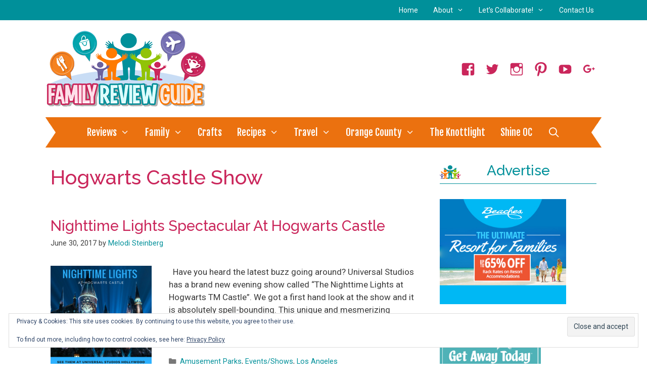

--- FILE ---
content_type: text/html; charset=UTF-8
request_url: https://familyreviewguide.com/tag/hogwarts-castle-show/
body_size: 21983
content:
<!DOCTYPE html>
<html lang="en-US">
<head>
	<meta charset="UTF-8">
	<script>var et_site_url='https://familyreviewguide.com';var et_post_id='0';function et_core_page_resource_fallback(a,b){"undefined"===typeof b&&(b=a.sheet.cssRules&&0===a.sheet.cssRules.length);b&&(a.onerror=null,a.onload=null,a.href?a.href=et_site_url+"/?et_core_page_resource="+a.id+et_post_id:a.src&&(a.src=et_site_url+"/?et_core_page_resource="+a.id+et_post_id))}
</script><meta name='robots' content='index, follow, max-image-preview:large, max-snippet:-1, max-video-preview:-1' />
<meta name="viewport" content="width=device-width, initial-scale=1">
	<!-- This site is optimized with the Yoast SEO plugin v26.7 - https://yoast.com/wordpress/plugins/seo/ -->
	<title>hogwarts castle show Archives - Family Review Guide</title>
	<link rel="canonical" href="https://familyreviewguide.com/tag/hogwarts-castle-show/" />
	<meta property="og:locale" content="en_US" />
	<meta property="og:type" content="article" />
	<meta property="og:title" content="hogwarts castle show Archives - Family Review Guide" />
	<meta property="og:url" content="https://familyreviewguide.com/tag/hogwarts-castle-show/" />
	<meta property="og:site_name" content="Family Review Guide" />
	<script type="application/ld+json" class="yoast-schema-graph">{"@context":"https://schema.org","@graph":[{"@type":"CollectionPage","@id":"https://familyreviewguide.com/tag/hogwarts-castle-show/","url":"https://familyreviewguide.com/tag/hogwarts-castle-show/","name":"hogwarts castle show Archives - Family Review Guide","isPartOf":{"@id":"https://familyreviewguide.com/#website"},"primaryImageOfPage":{"@id":"https://familyreviewguide.com/tag/hogwarts-castle-show/#primaryimage"},"image":{"@id":"https://familyreviewguide.com/tag/hogwarts-castle-show/#primaryimage"},"thumbnailUrl":"https://familyreviewguide.com/wp-content/uploads/2017/06/I-promise.-2.png","breadcrumb":{"@id":"https://familyreviewguide.com/tag/hogwarts-castle-show/#breadcrumb"},"inLanguage":"en-US"},{"@type":"ImageObject","inLanguage":"en-US","@id":"https://familyreviewguide.com/tag/hogwarts-castle-show/#primaryimage","url":"https://familyreviewguide.com/wp-content/uploads/2017/06/I-promise.-2.png","contentUrl":"https://familyreviewguide.com/wp-content/uploads/2017/06/I-promise.-2.png","width":940,"height":788},{"@type":"BreadcrumbList","@id":"https://familyreviewguide.com/tag/hogwarts-castle-show/#breadcrumb","itemListElement":[{"@type":"ListItem","position":1,"name":"Home","item":"https://familyreviewguide.com/"},{"@type":"ListItem","position":2,"name":"hogwarts castle show"}]},{"@type":"WebSite","@id":"https://familyreviewguide.com/#website","url":"https://familyreviewguide.com/","name":"Family Review Guide","description":"Family Review Guide is a family travel/lifestyle blog that curates the best travel spots, restaurants and events based on first hand experiences.","publisher":{"@id":"https://familyreviewguide.com/#organization"},"potentialAction":[{"@type":"SearchAction","target":{"@type":"EntryPoint","urlTemplate":"https://familyreviewguide.com/?s={search_term_string}"},"query-input":{"@type":"PropertyValueSpecification","valueRequired":true,"valueName":"search_term_string"}}],"inLanguage":"en-US"},{"@type":"Organization","@id":"https://familyreviewguide.com/#organization","name":"Family Review Guide","url":"https://familyreviewguide.com/","logo":{"@type":"ImageObject","inLanguage":"en-US","@id":"https://familyreviewguide.com/#/schema/logo/image/","url":"https://familyreviewguide.com/wp-content/uploads/2017/07/fr_logo.png","contentUrl":"https://familyreviewguide.com/wp-content/uploads/2017/07/fr_logo.png","width":317,"height":152,"caption":"Family Review Guide"},"image":{"@id":"https://familyreviewguide.com/#/schema/logo/image/"}}]}</script>
	<!-- / Yoast SEO plugin. -->


<link rel='dns-prefetch' href='//secure.gravatar.com' />
<link rel='dns-prefetch' href='//www.googletagmanager.com' />
<link rel='dns-prefetch' href='//stats.wp.com' />
<link rel='dns-prefetch' href='//maxcdn.bootstrapcdn.com' />
<link rel='dns-prefetch' href='//v0.wordpress.com' />
<link rel='dns-prefetch' href='//jetpack.wordpress.com' />
<link rel='dns-prefetch' href='//s0.wp.com' />
<link rel='dns-prefetch' href='//public-api.wordpress.com' />
<link rel='dns-prefetch' href='//0.gravatar.com' />
<link rel='dns-prefetch' href='//1.gravatar.com' />
<link rel='dns-prefetch' href='//2.gravatar.com' />
<link rel='dns-prefetch' href='//widgets.wp.com' />
<link rel='dns-prefetch' href='//pagead2.googlesyndication.com' />
<link href='https://fonts.gstatic.com' crossorigin rel='preconnect' />
<link href='https://fonts.googleapis.com' crossorigin rel='preconnect' />
<link rel="alternate" type="application/rss+xml" title="Family Review Guide &raquo; Feed" href="https://familyreviewguide.com/feed/" />
<link rel="alternate" type="application/rss+xml" title="Family Review Guide &raquo; Comments Feed" href="https://familyreviewguide.com/comments/feed/" />
<link rel="alternate" type="application/rss+xml" title="Family Review Guide &raquo; hogwarts castle show Tag Feed" href="https://familyreviewguide.com/tag/hogwarts-castle-show/feed/" />
<link rel="alternate" type="application/rss+xml" title="Family Review Guide &raquo; Stories Feed" href="https://familyreviewguide.com/web-stories/feed/"><script>(()=>{"use strict";const e=[400,500,600,700,800,900],t=e=>`wprm-min-${e}`,n=e=>`wprm-max-${e}`,s=new Set,o="ResizeObserver"in window,r=o?new ResizeObserver((e=>{for(const t of e)c(t.target)})):null,i=.5/(window.devicePixelRatio||1);function c(s){const o=s.getBoundingClientRect().width||0;for(let r=0;r<e.length;r++){const c=e[r],a=o<=c+i;o>c+i?s.classList.add(t(c)):s.classList.remove(t(c)),a?s.classList.add(n(c)):s.classList.remove(n(c))}}function a(e){s.has(e)||(s.add(e),r&&r.observe(e),c(e))}!function(e=document){e.querySelectorAll(".wprm-recipe").forEach(a)}();if(new MutationObserver((e=>{for(const t of e)for(const e of t.addedNodes)e instanceof Element&&(e.matches?.(".wprm-recipe")&&a(e),e.querySelectorAll?.(".wprm-recipe").forEach(a))})).observe(document.documentElement,{childList:!0,subtree:!0}),!o){let e=0;addEventListener("resize",(()=>{e&&cancelAnimationFrame(e),e=requestAnimationFrame((()=>s.forEach(c)))}),{passive:!0})}})();</script><style id='wp-img-auto-sizes-contain-inline-css' type='text/css'>
img:is([sizes=auto i],[sizes^="auto," i]){contain-intrinsic-size:3000px 1500px}
/*# sourceURL=wp-img-auto-sizes-contain-inline-css */
</style>
<link rel='stylesheet' id='dashicons-css' href='https://familyreviewguide.com/wp-includes/css/dashicons.min.css?ver=6.9' type='text/css' media='all' />
<link rel='stylesheet' id='thickbox-css' href='https://familyreviewguide.com/wp-includes/js/thickbox/thickbox.css?ver=6.9' type='text/css' media='all' />
<link rel='stylesheet' id='font-awesome-style-css' href='//maxcdn.bootstrapcdn.com/font-awesome/4.5.0/css/font-awesome.min.css?ver=6.9' type='text/css' media='all' />
<link rel='stylesheet' id='spectrum-style-css' href='https://familyreviewguide.com/wp-content/plugins/TapInfluence/spectrum.css?ver=6.9' type='text/css' media='all' />
<link rel='stylesheet' id='smart-review-style-css' href='https://familyreviewguide.com/wp-content/plugins/TapInfluence/pluginstyle.css?ver=6.9' type='text/css' media='all' />
<link rel='stylesheet' id='generate-fonts-css' href='//fonts.googleapis.com/css?family=Roboto:100,100italic,300,300italic,regular,italic,500,500italic,700,700italic,900,900italic|Fjalla+One:regular|Raleway:100,100italic,200,200italic,300,300italic,regular,italic,500,500italic,600,600italic,700,700italic,800,800italic,900,900italic' type='text/css' media='all' />
<style id='wp-emoji-styles-inline-css' type='text/css'>

	img.wp-smiley, img.emoji {
		display: inline !important;
		border: none !important;
		box-shadow: none !important;
		height: 1em !important;
		width: 1em !important;
		margin: 0 0.07em !important;
		vertical-align: -0.1em !important;
		background: none !important;
		padding: 0 !important;
	}
/*# sourceURL=wp-emoji-styles-inline-css */
</style>
<style id='classic-theme-styles-inline-css' type='text/css'>
/*! This file is auto-generated */
.wp-block-button__link{color:#fff;background-color:#32373c;border-radius:9999px;box-shadow:none;text-decoration:none;padding:calc(.667em + 2px) calc(1.333em + 2px);font-size:1.125em}.wp-block-file__button{background:#32373c;color:#fff;text-decoration:none}
/*# sourceURL=/wp-includes/css/classic-themes.min.css */
</style>
<link rel='stylesheet' id='wprm-public-css' href='https://familyreviewguide.com/wp-content/plugins/wp-recipe-maker/dist/public-legacy.css?ver=10.3.2' type='text/css' media='all' />
<link rel='stylesheet' id='wprm-template-css' href='https://familyreviewguide.com/wp-content/plugins/wp-recipe-maker/templates/recipe/legacy/simple/simple.min.css?ver=10.3.2' type='text/css' media='all' />
<link rel='stylesheet' id='generate-style-grid-css' href='https://familyreviewguide.com/wp-content/themes/generatepress/assets/css/unsemantic-grid.min.css?ver=3.2.4' type='text/css' media='all' />
<link rel='stylesheet' id='generate-style-css' href='https://familyreviewguide.com/wp-content/themes/generatepress/assets/css/style.min.css?ver=3.2.4' type='text/css' media='all' />
<style id='generate-style-inline-css' type='text/css'>
#nav-below {display:none;}.resize-featured-image .post-image img {width: 200px;height: 200px;-o-object-fit: cover;object-fit: cover;}
body{background-color:#ffffff;color:#3a3a3a;}a{color:#00909a;}a:hover, a:focus, a:active{color:#eb710f;}body .grid-container{max-width:1100px;}.wp-block-group__inner-container{max-width:1100px;margin-left:auto;margin-right:auto;}.generate-back-to-top{font-size:20px;border-radius:3px;position:fixed;bottom:30px;right:30px;line-height:40px;width:40px;text-align:center;z-index:10;transition:opacity 300ms ease-in-out;opacity:0.1;transform:translateY(1000px);}.generate-back-to-top__show{opacity:1;transform:translateY(0);}.navigation-search{position:absolute;left:-99999px;pointer-events:none;visibility:hidden;z-index:20;width:100%;top:0;transition:opacity 100ms ease-in-out;opacity:0;}.navigation-search.nav-search-active{left:0;right:0;pointer-events:auto;visibility:visible;opacity:1;}.navigation-search input[type="search"]{outline:0;border:0;vertical-align:bottom;line-height:1;opacity:0.9;width:100%;z-index:20;border-radius:0;-webkit-appearance:none;height:60px;}.navigation-search input::-ms-clear{display:none;width:0;height:0;}.navigation-search input::-ms-reveal{display:none;width:0;height:0;}.navigation-search input::-webkit-search-decoration, .navigation-search input::-webkit-search-cancel-button, .navigation-search input::-webkit-search-results-button, .navigation-search input::-webkit-search-results-decoration{display:none;}.main-navigation li.search-item{z-index:21;}li.search-item.active{transition:opacity 100ms ease-in-out;}.nav-left-sidebar .main-navigation li.search-item.active,.nav-right-sidebar .main-navigation li.search-item.active{width:auto;display:inline-block;float:right;}.gen-sidebar-nav .navigation-search{top:auto;bottom:0;}:root{--contrast:#222222;--contrast-2:#575760;--contrast-3:#b2b2be;--base:#f0f0f0;--base-2:#f7f8f9;--base-3:#ffffff;--accent:#1e73be;}.has-contrast-color{color:var(--contrast);}.has-contrast-background-color{background-color:var(--contrast);}.has-contrast-2-color{color:var(--contrast-2);}.has-contrast-2-background-color{background-color:var(--contrast-2);}.has-contrast-3-color{color:var(--contrast-3);}.has-contrast-3-background-color{background-color:var(--contrast-3);}.has-base-color{color:var(--base);}.has-base-background-color{background-color:var(--base);}.has-base-2-color{color:var(--base-2);}.has-base-2-background-color{background-color:var(--base-2);}.has-base-3-color{color:var(--base-3);}.has-base-3-background-color{background-color:var(--base-3);}.has-accent-color{color:var(--accent);}.has-accent-background-color{background-color:var(--accent);}body, button, input, select, textarea{font-family:"Roboto", sans-serif;}body{line-height:1.5;}p{margin-bottom:1.4em;}.entry-content > [class*="wp-block-"]:not(:last-child){margin-bottom:1.4em;}.main-title{font-size:45px;}.main-navigation a, .menu-toggle{font-family:"Fjalla One", sans-serif;font-size:19px;}.main-navigation .main-nav ul ul li a{font-size:16px;}.widget-title{font-family:"Raleway", sans-serif;font-weight:500;text-transform:capitalize;font-size:28px;}.sidebar .widget, .footer-widgets .widget{font-size:15px;}h1{font-family:"Raleway", sans-serif;font-weight:500;text-transform:capitalize;font-size:40px;}h2{font-family:"Raleway", sans-serif;font-weight:500;text-transform:capitalize;font-size:29px;}h3{font-family:"Raleway", sans-serif;font-size:20px;}h4{font-size:inherit;}h5{font-size:inherit;}@media (max-width:768px){.main-title{font-size:30px;}h1{font-size:30px;}h2{font-size:25px;}}.top-bar{background-color:#636363;color:#ffffff;}.top-bar a{color:#ffffff;}.top-bar a:hover{color:#303030;}.site-header{background-color:#ffffff;color:#3a3a3a;}.site-header a{color:#3a3a3a;}.main-title a,.main-title a:hover{color:#222222;}.site-description{color:#757575;}.main-navigation,.main-navigation ul ul{background-color:#eb710f;}.main-navigation .main-nav ul li a, .main-navigation .menu-toggle, .main-navigation .menu-bar-items{color:#ffffff;}.main-navigation .main-nav ul li:not([class*="current-menu-"]):hover > a, .main-navigation .main-nav ul li:not([class*="current-menu-"]):focus > a, .main-navigation .main-nav ul li.sfHover:not([class*="current-menu-"]) > a, .main-navigation .menu-bar-item:hover > a, .main-navigation .menu-bar-item.sfHover > a{color:#ffffff;background-color:#3f3f3f;}button.menu-toggle:hover,button.menu-toggle:focus,.main-navigation .mobile-bar-items a,.main-navigation .mobile-bar-items a:hover,.main-navigation .mobile-bar-items a:focus{color:#ffffff;}.main-navigation .main-nav ul li[class*="current-menu-"] > a{color:#ffffff;background-color:#3f3f3f;}.navigation-search input[type="search"],.navigation-search input[type="search"]:active, .navigation-search input[type="search"]:focus, .main-navigation .main-nav ul li.search-item.active > a, .main-navigation .menu-bar-items .search-item.active > a{color:#ffffff;background-color:#3f3f3f;}.main-navigation ul ul{background-color:#ffffff;}.main-navigation .main-nav ul ul li a{color:#eb710f;}.main-navigation .main-nav ul ul li:not([class*="current-menu-"]):hover > a,.main-navigation .main-nav ul ul li:not([class*="current-menu-"]):focus > a, .main-navigation .main-nav ul ul li.sfHover:not([class*="current-menu-"]) > a{color:#ffffff;background-color:#4f4f4f;}.main-navigation .main-nav ul ul li[class*="current-menu-"] > a{color:#ffffff;background-color:#4f4f4f;}.separate-containers .inside-article, .separate-containers .comments-area, .separate-containers .page-header, .one-container .container, .separate-containers .paging-navigation, .inside-page-header{background-color:#ffffff;}.entry-header h1,.page-header h1{color:#ca265b;}.entry-title a{color:#ca265b;}.entry-title a:hover{color:#222222;}.entry-meta{color:#3f3f3f;}.entry-meta a{color:#00909a;}.entry-meta a:hover{color:#eb710f;}h1{color:#ca265b;}h2{color:#ca265b;}h3{color:#ca265b;}.sidebar .widget{background-color:#ffffff;}.sidebar .widget .widget-title{color:#00909a;}.footer-widgets{background-color:#ffffff;}.footer-widgets .widget-title{color:#00909a;}.site-info{color:#3f3f3f;background-color:#ffffff;}.site-info a{color:#00909a;}.site-info a:hover{color:#eb710f;}.footer-bar .widget_nav_menu .current-menu-item a{color:#eb710f;}input[type="text"],input[type="email"],input[type="url"],input[type="password"],input[type="search"],input[type="tel"],input[type="number"],textarea,select{color:#666666;background-color:#fafafa;border-color:#cccccc;}input[type="text"]:focus,input[type="email"]:focus,input[type="url"]:focus,input[type="password"]:focus,input[type="search"]:focus,input[type="tel"]:focus,input[type="number"]:focus,textarea:focus,select:focus{color:#666666;background-color:#ffffff;border-color:#eb710f;}button,html input[type="button"],input[type="reset"],input[type="submit"],a.button,a.wp-block-button__link:not(.has-background){color:#ffffff;background-color:#eb710f;}button:hover,html input[type="button"]:hover,input[type="reset"]:hover,input[type="submit"]:hover,a.button:hover,button:focus,html input[type="button"]:focus,input[type="reset"]:focus,input[type="submit"]:focus,a.button:focus,a.wp-block-button__link:not(.has-background):active,a.wp-block-button__link:not(.has-background):focus,a.wp-block-button__link:not(.has-background):hover{color:#ffffff;background-color:#3f3f3f;}a.generate-back-to-top{background-color:rgba( 0,0,0,0.4 );color:#ffffff;}a.generate-back-to-top:hover,a.generate-back-to-top:focus{background-color:rgba( 0,0,0,0.6 );color:#ffffff;}@media (max-width: 768px){.main-navigation .menu-bar-item:hover > a, .main-navigation .menu-bar-item.sfHover > a{background:none;color:#ffffff;}}.inside-top-bar{padding:10px;}.separate-containers .inside-article, .separate-containers .comments-area, .separate-containers .page-header, .separate-containers .paging-navigation, .one-container .site-content, .inside-page-header{padding:20px 10px 20px 10px;}.site-main .wp-block-group__inner-container{padding:20px 10px 20px 10px;}.entry-content .alignwide, body:not(.no-sidebar) .entry-content .alignfull{margin-left:-10px;width:calc(100% + 20px);max-width:calc(100% + 20px);}.one-container.right-sidebar .site-main,.one-container.both-right .site-main{margin-right:10px;}.one-container.left-sidebar .site-main,.one-container.both-left .site-main{margin-left:10px;}.one-container.both-sidebars .site-main{margin:0px 10px 0px 10px;}.separate-containers .widget, .separate-containers .site-main > *, .separate-containers .page-header, .widget-area .main-navigation{margin-bottom:15px;}.separate-containers .site-main{margin:15px;}.both-right.separate-containers .inside-left-sidebar{margin-right:7px;}.both-right.separate-containers .inside-right-sidebar{margin-left:7px;}.both-left.separate-containers .inside-left-sidebar{margin-right:7px;}.both-left.separate-containers .inside-right-sidebar{margin-left:7px;}.separate-containers .page-header-image, .separate-containers .page-header-contained, .separate-containers .page-header-image-single, .separate-containers .page-header-content-single{margin-top:15px;}.separate-containers .inside-right-sidebar, .separate-containers .inside-left-sidebar{margin-top:15px;margin-bottom:15px;}.main-navigation .main-nav ul li a,.menu-toggle,.main-navigation .mobile-bar-items a{padding-left:15px;padding-right:15px;}.main-navigation .main-nav ul ul li a{padding:10px 15px 10px 15px;}.rtl .menu-item-has-children .dropdown-menu-toggle{padding-left:15px;}.menu-item-has-children .dropdown-menu-toggle{padding-right:15px;}.rtl .main-navigation .main-nav ul li.menu-item-has-children > a{padding-right:15px;}.widget-area .widget{padding:10px;}.footer-widgets{padding:20px 10px 20px 10px;}.site-info{padding:20px;}@media (max-width:768px){.separate-containers .inside-article, .separate-containers .comments-area, .separate-containers .page-header, .separate-containers .paging-navigation, .one-container .site-content, .inside-page-header{padding:20px 10px 20px 10px;}.site-main .wp-block-group__inner-container{padding:20px 10px 20px 10px;}.site-info{padding-right:10px;padding-left:10px;}.entry-content .alignwide, body:not(.no-sidebar) .entry-content .alignfull{margin-left:-10px;width:calc(100% + 20px);max-width:calc(100% + 20px);}}@media (max-width: 768px){.main-navigation .menu-toggle,.main-navigation .mobile-bar-items,.sidebar-nav-mobile:not(#sticky-placeholder){display:block;}.main-navigation ul,.gen-sidebar-nav{display:none;}[class*="nav-float-"] .site-header .inside-header > *{float:none;clear:both;}}
.main-navigation .main-nav ul li a,.menu-toggle,.main-navigation .mobile-bar-items a{transition: line-height 300ms ease}.main-navigation.toggled .main-nav > ul{background-color: #eb710f}
.navigation-branding .main-title{font-weight:bold;text-transform:none;font-size:45px;}@media (max-width: 768px){.main-navigation:not(.slideout-navigation) a, .main-navigation .menu-toggle, .main-navigation .menu-bar-items{font-size:15px;}.main-navigation:not(.slideout-navigation) .main-nav ul ul li a{font-size:14px;}.navigation-branding .main-title{font-size:30px;}}
/*# sourceURL=generate-style-inline-css */
</style>
<link rel='stylesheet' id='generate-mobile-style-css' href='https://familyreviewguide.com/wp-content/themes/generatepress/assets/css/mobile.min.css?ver=3.2.4' type='text/css' media='all' />
<link rel='stylesheet' id='generate-font-icons-css' href='https://familyreviewguide.com/wp-content/themes/generatepress/assets/css/components/font-icons.min.css?ver=3.2.4' type='text/css' media='all' />
<link rel='stylesheet' id='font-awesome-css' href='https://familyreviewguide.com/wp-content/themes/generatepress/assets/css/components/font-awesome.min.css?ver=4.7' type='text/css' media='all' />
<link rel='stylesheet' id='jetpack_likes-css' href='https://familyreviewguide.com/wp-content/plugins/jetpack/modules/likes/style.css?ver=15.4' type='text/css' media='all' />
<link rel="preload" class="mv-grow-style" href="https://familyreviewguide.com/wp-content/plugins/social-pug/assets/dist/style-frontend-pro.css?ver=1.36.3" as="style"><noscript><link rel='stylesheet' id='dpsp-frontend-style-pro-css' href='https://familyreviewguide.com/wp-content/plugins/social-pug/assets/dist/style-frontend-pro.css?ver=1.36.3' type='text/css' media='all' />
</noscript><style id='dpsp-frontend-style-pro-inline-css' type='text/css'>

				@media screen and ( max-width : 720px ) {
					.dpsp-content-wrapper.dpsp-hide-on-mobile,
					.dpsp-share-text.dpsp-hide-on-mobile {
						display: none;
					}
					.dpsp-has-spacing .dpsp-networks-btns-wrapper li {
						margin:0 2% 10px 0;
					}
					.dpsp-network-btn.dpsp-has-label:not(.dpsp-has-count) {
						max-height: 40px;
						padding: 0;
						justify-content: center;
					}
					.dpsp-content-wrapper.dpsp-size-small .dpsp-network-btn.dpsp-has-label:not(.dpsp-has-count){
						max-height: 32px;
					}
					.dpsp-content-wrapper.dpsp-size-large .dpsp-network-btn.dpsp-has-label:not(.dpsp-has-count){
						max-height: 46px;
					}
				}
			
/*# sourceURL=dpsp-frontend-style-pro-inline-css */
</style>
<link rel='stylesheet' id='generate-blog-css' href='https://familyreviewguide.com/wp-content/plugins/gp-premium/blog/functions/css/style.min.css?ver=2.5.5' type='text/css' media='all' />
<link rel='stylesheet' id='generate-secondary-nav-css' href='https://familyreviewguide.com/wp-content/plugins/gp-premium/secondary-nav/functions/css/style.min.css?ver=2.5.5' type='text/css' media='all' />
<style id='generate-secondary-nav-inline-css' type='text/css'>
.secondary-navigation{background-color:#00909a;}.secondary-navigation .main-nav ul li a,.secondary-navigation .menu-toggle,.secondary-menu-bar-items .menu-bar-item > a{color:#ffffff;font-size:14px;padding-left:15px;padding-right:15px;}.secondary-navigation .secondary-menu-bar-items{color:#ffffff;font-size:14px;}button.secondary-menu-toggle:hover,button.secondary-menu-toggle:focus{color:#ffffff;}.widget-area .secondary-navigation{margin-bottom:15px;}.secondary-navigation ul ul{background-color:#efefef;top:auto;}.secondary-navigation .main-nav ul ul li a{color:#eb710f;font-size:13px;padding-left:15px;padding-right:15px;}.secondary-navigation .menu-item-has-children .dropdown-menu-toggle{padding-right:15px;}.secondary-navigation .main-nav ul li:not([class*="current-menu-"]):hover > a, .secondary-navigation .main-nav ul li:not([class*="current-menu-"]):focus > a, .secondary-navigation .main-nav ul li.sfHover:not([class*="current-menu-"]) > a, .secondary-menu-bar-items .menu-bar-item:hover > a{color:#ffffff;background-color:#eb710f;}.secondary-navigation .main-nav ul ul li:not([class*="current-menu-"]):hover > a,.secondary-navigation .main-nav ul ul li:not([class*="current-menu-"]):focus > a,.secondary-navigation .main-nav ul ul li.sfHover:not([class*="current-menu-"]) > a{color:#ffffff;background-color:#474747;}.secondary-navigation .main-nav ul li[class*="current-menu-"] > a{color:#ffffff;background-color:#eb710f;}.secondary-navigation .main-nav ul ul li[class*="current-menu-"] > a{color:#ffffff;background-color:#474747;}@media (max-width: 768px) {.secondary-menu-bar-items .menu-bar-item:hover > a{background: none;color: #ffffff;}}
/*# sourceURL=generate-secondary-nav-inline-css */
</style>
<link rel='stylesheet' id='generate-secondary-nav-mobile-css' href='https://familyreviewguide.com/wp-content/plugins/gp-premium/secondary-nav/functions/css/style-mobile.min.css?ver=2.5.5' type='text/css' media='all' />
<link rel='stylesheet' id='generate-sticky-css' href='https://familyreviewguide.com/wp-content/plugins/gp-premium/menu-plus/functions/css/sticky.min.css?ver=2.5.5' type='text/css' media='all' />
<link rel='stylesheet' id='generate-navigation-branding-css' href='https://familyreviewguide.com/wp-content/plugins/gp-premium/menu-plus/functions/css/navigation-branding.min.css?ver=2.5.5' type='text/css' media='all' />
<style id='generate-navigation-branding-inline-css' type='text/css'>
@media (max-width: 768px){.site-header, #site-navigation, #sticky-navigation{display:none !important;opacity:0.0;}#mobile-header{display:block !important;width:100% !important;}#mobile-header .main-nav > ul{display:none;}#mobile-header.toggled .main-nav > ul, #mobile-header .menu-toggle, #mobile-header .mobile-bar-items{display:block;}#mobile-header .main-nav{-ms-flex:0 0 100%;flex:0 0 100%;-webkit-box-ordinal-group:5;-ms-flex-order:4;order:4;}}.navigation-branding img, .site-logo.mobile-header-logo img{height:60px;width:auto;}.navigation-branding .main-title{line-height:60px;}@media (max-width: 1110px){#site-navigation .navigation-branding, #sticky-navigation .navigation-branding{margin-left:10px;}}@media (max-width: 768px){.main-navigation:not(.slideout-navigation) .main-nav{-ms-flex:0 0 100%;flex:0 0 100%;}.main-navigation:not(.slideout-navigation) .inside-navigation{-ms-flex-wrap:wrap;flex-wrap:wrap;display:-webkit-box;display:-ms-flexbox;display:flex;}.nav-aligned-center .navigation-branding, .nav-aligned-left .navigation-branding{margin-right:auto;}.nav-aligned-center  .main-navigation.has-branding:not(.slideout-navigation) .inside-navigation .main-nav,.nav-aligned-center  .main-navigation.has-sticky-branding.navigation-stick .inside-navigation .main-nav,.nav-aligned-left  .main-navigation.has-branding:not(.slideout-navigation) .inside-navigation .main-nav,.nav-aligned-left  .main-navigation.has-sticky-branding.navigation-stick .inside-navigation .main-nav{margin-right:0px;}}
/*# sourceURL=generate-navigation-branding-inline-css */
</style>
<script src="https://familyreviewguide.com/wp-includes/js/jquery/jquery.min.js?ver=3.7.1" id="jquery-core-js"></script>
<script src="https://familyreviewguide.com/wp-includes/js/jquery/jquery-migrate.min.js?ver=3.4.1" id="jquery-migrate-js"></script>
<script src="https://familyreviewguide.com/wp-content/plugins/TapInfluence/jsfiles/font-select.js?ver=6.9" id="font-select-js-js"></script>
<script src="https://familyreviewguide.com/wp-content/plugins/TapInfluence/jsfiles/spectrum.js?ver=6.9" id="spectrum-js-js"></script>
<script src="https://familyreviewguide.com/wp-content/plugins/TapInfluence/jsfiles/ready.js?ver=6.9" id="ready-js-js"></script>

<!-- Google tag (gtag.js) snippet added by Site Kit -->
<!-- Google Analytics snippet added by Site Kit -->
<script src="https://www.googletagmanager.com/gtag/js?id=G-ZJJC760RWF" id="google_gtagjs-js" async></script>
<script id="google_gtagjs-js-after">
window.dataLayer = window.dataLayer || [];function gtag(){dataLayer.push(arguments);}
gtag("set","linker",{"domains":["familyreviewguide.com"]});
gtag("js", new Date());
gtag("set", "developer_id.dZTNiMT", true);
gtag("config", "G-ZJJC760RWF");
//# sourceURL=google_gtagjs-js-after
</script>
<link rel="https://api.w.org/" href="https://familyreviewguide.com/wp-json/" /><link rel="alternate" title="JSON" type="application/json" href="https://familyreviewguide.com/wp-json/wp/v2/tags/3413" /><link rel="EditURI" type="application/rsd+xml" title="RSD" href="https://familyreviewguide.com/xmlrpc.php?rsd" />
<meta name="generator" content="WordPress 6.9" />

            <!-- TapInfluence -->
            <script type="text/javascript">
            ;(function(p,l,o,w,i,n,g){if(!p[i]){p.GlobalSnowplowNamespace=p.GlobalSnowplowNamespace||[];
            p.GlobalSnowplowNamespace.push(i);p[i]=function(){(p[i].q=p[i].q||[]).push(arguments)
            };p[i].q=p[i].q||[];n=l.createElement(o);g=l.getElementsByTagName(o)[0];n.async=1;
            n.src=w;g.parentNode.insertBefore(n,g)}}(window,document,"script","//a.tapinfluence.com/tap.js","taptracker"));
            taptracker('newTracker', 'cf', 'c.tapinfluence.com', {appId: 'ec634dc6-45b6-11e4-a800-22000afd2dc7'});
            taptracker('crossDomainLinker', function(linkElement) {
  				return true;
			});
            taptracker('trackPageView');
            </script>
            <!-- TapInfluence -->

            <meta name="generator" content="Site Kit by Google 1.170.0" /><script>
        var _BCaq = _BCaq || [];
        _BCaq.push(['setAccount', 'M-Hdx1ELC7QQ']);
        _BCaq.push(['crumb']);

        (function () {
            var bca = document.createElement('script');
            bca.type = 'text/javascript';
            bca.async = true;
            bca.src = ('https:' == document.location.protocol ? 'https://' : 'http://') + "static.brandcrumb.com/bc.js";
            var s = document.getElementsByTagName('script')[0];
            s.parentNode.insertBefore(bca, s);
        })();
</script>

<script type="text/javascript">
    /*Google Tag Manager for Collective Bias*/

    dataLayerCBias = [{
        'trackingID': 'UA-53212209-55',
        'javaScriptVersion': 'analytics.js',
        'homePageURL': 'https://familyreviewguide.com'
    }];
</script>

<script type="text/javascript">
    /*<![CDATA[*/
    (function(w, d, s, l, i) {
        w[l] = w[l] || [];
        w[l].push({
            'gtm.start': new Date().getTime(),
            event: 'gtm.js'
        });
        var f = d.getElementsByTagName(s)[0],
            j = d.createElement(s),
            dl = l != 'dataLayer' ? '&l=' + l : '';
        j.async = true;
        j.src = '//www.googletagmanager.com/gtm.'+'js?id=' + i + dl;
        f.parentNode.insertBefore(j, f);
    })(window, document, 'script', 'dataLayerCBias', 'GTM-PBN79J');
    /*]]>*/

    /*End Google Tag Manager for Collective Bias*/
</script>



<style type="text/css"> html body .wprm-recipe-container { color: #333333; } html body .wprm-recipe-container a.wprm-recipe-print { color: #333333; } html body .wprm-recipe-container a.wprm-recipe-print:hover { color: #333333; } html body .wprm-recipe-container .wprm-recipe { background-color: #ffffff; } html body .wprm-recipe-container .wprm-recipe { border-color: #aaaaaa; } html body .wprm-recipe-container .wprm-recipe-tastefully-simple .wprm-recipe-time-container { border-color: #aaaaaa; } html body .wprm-recipe-container .wprm-recipe .wprm-color-border { border-color: #aaaaaa; } html body .wprm-recipe-container a { color: #000000; } html body .wprm-recipe-container .wprm-recipe-tastefully-simple .wprm-recipe-name { color: #000000; } html body .wprm-recipe-container .wprm-recipe-tastefully-simple .wprm-recipe-header { color: #000000; } html body .wprm-recipe-container h1 { color: #000000; } html body .wprm-recipe-container h2 { color: #000000; } html body .wprm-recipe-container h3 { color: #000000; } html body .wprm-recipe-container h4 { color: #000000; } html body .wprm-recipe-container h5 { color: #000000; } html body .wprm-recipe-container h6 { color: #000000; } html body .wprm-recipe-container svg path { fill: #343434; } html body .wprm-recipe-container svg rect { fill: #343434; } html body .wprm-recipe-container svg polygon { stroke: #343434; } html body .wprm-recipe-container .wprm-rating-star-full svg polygon { fill: #343434; } html body .wprm-recipe-container .wprm-recipe .wprm-color-accent { background-color: #2c3e50; } html body .wprm-recipe-container .wprm-recipe .wprm-color-accent { color: #ffffff; } html body .wprm-recipe-container .wprm-recipe .wprm-color-accent a.wprm-recipe-print { color: #ffffff; } html body .wprm-recipe-container .wprm-recipe .wprm-color-accent a.wprm-recipe-print:hover { color: #ffffff; } html body .wprm-recipe-container .wprm-recipe-colorful .wprm-recipe-header { background-color: #2c3e50; } html body .wprm-recipe-container .wprm-recipe-colorful .wprm-recipe-header { color: #ffffff; } html body .wprm-recipe-container .wprm-recipe-colorful .wprm-recipe-meta > div { background-color: #3498db; } html body .wprm-recipe-container .wprm-recipe-colorful .wprm-recipe-meta > div { color: #ffffff; } html body .wprm-recipe-container .wprm-recipe-colorful .wprm-recipe-meta > div a.wprm-recipe-print { color: #ffffff; } html body .wprm-recipe-container .wprm-recipe-colorful .wprm-recipe-meta > div a.wprm-recipe-print:hover { color: #ffffff; } .wprm-rating-star svg polygon { stroke: #343434; } .wprm-rating-star.wprm-rating-star-full svg polygon { fill: #343434; } html body .wprm-recipe-container .wprm-recipe-instruction-image { text-align: left; } html body .wprm-recipe-container li.wprm-recipe-ingredient { list-style-type: disc; } html body .wprm-recipe-container li.wprm-recipe-instruction { list-style-type: decimal; } .tippy-box[data-theme~="wprm"] { background-color: #333333; color: #FFFFFF; } .tippy-box[data-theme~="wprm"][data-placement^="top"] > .tippy-arrow::before { border-top-color: #333333; } .tippy-box[data-theme~="wprm"][data-placement^="bottom"] > .tippy-arrow::before { border-bottom-color: #333333; } .tippy-box[data-theme~="wprm"][data-placement^="left"] > .tippy-arrow::before { border-left-color: #333333; } .tippy-box[data-theme~="wprm"][data-placement^="right"] > .tippy-arrow::before { border-right-color: #333333; } .tippy-box[data-theme~="wprm"] a { color: #FFFFFF; } .wprm-comment-rating svg { width: 18px !important; height: 18px !important; } img.wprm-comment-rating { width: 90px !important; height: 18px !important; } body { --comment-rating-star-color: #343434; } body { --wprm-popup-font-size: 16px; } body { --wprm-popup-background: #ffffff; } body { --wprm-popup-title: #000000; } body { --wprm-popup-content: #444444; } body { --wprm-popup-button-background: #444444; } body { --wprm-popup-button-text: #ffffff; } body { --wprm-popup-accent: #747B2D; }</style><style type="text/css">.wprm-glossary-term {color: #5A822B;text-decoration: underline;cursor: help;}</style>	<style>img#wpstats{display:none}</style>
		<style type="text/css" id="et-bloom-custom-css">
					.et_bloom .et_bloom_optin_1 .et_bloom_form_container h2, .et_bloom .et_bloom_optin_1 .et_bloom_form_container h2 span, .et_bloom .et_bloom_optin_1 .et_bloom_form_container h2 strong { font-family: "Open Sans", Helvetica, Arial, Lucida, sans-serif; }.et_bloom .et_bloom_optin_1 .et_bloom_form_container p, .et_bloom .et_bloom_optin_1 .et_bloom_form_container p span, .et_bloom .et_bloom_optin_1 .et_bloom_form_container p strong, .et_bloom .et_bloom_optin_1 .et_bloom_form_container form input, .et_bloom .et_bloom_optin_1 .et_bloom_form_container form button span { font-family: "Open Sans", Helvetica, Arial, Lucida, sans-serif; } 
				</style><link rel="preload" href="https://familyreviewguide.com/wp-content/plugins/bloom/core/admin/fonts/modules.ttf" as="font" crossorigin="anonymous"><meta name="google-site-verification" content="9f75V3Q3uB-WsUL72ooKwDCja1D3D-7PNVzqOxbN4M4">
<!-- Google AdSense meta tags added by Site Kit -->
<meta name="google-adsense-platform-account" content="ca-host-pub-2644536267352236">
<meta name="google-adsense-platform-domain" content="sitekit.withgoogle.com">
<!-- End Google AdSense meta tags added by Site Kit -->
<meta name="hubbub-info" description="Hubbub 1.36.3">
<!-- Google AdSense snippet added by Site Kit -->
<script async src="https://pagead2.googlesyndication.com/pagead/js/adsbygoogle.js?client=ca-pub-9176892721590958&amp;host=ca-host-pub-2644536267352236" crossorigin="anonymous"></script>

<!-- End Google AdSense snippet added by Site Kit -->
<link rel="icon" href="https://familyreviewguide.com/wp-content/uploads/2017/07/fr_logo-150x150.png" sizes="32x32" />
<link rel="icon" href="https://familyreviewguide.com/wp-content/uploads/2017/07/fr_logo.png" sizes="192x192" />
<link rel="apple-touch-icon" href="https://familyreviewguide.com/wp-content/uploads/2017/07/fr_logo.png" />
<meta name="msapplication-TileImage" content="https://familyreviewguide.com/wp-content/uploads/2017/07/fr_logo.png" />
		<style id="wp-custom-css">
			/*
You can add your own CSS here.

Click the help icon above to learn more.
*/

/* Menus */

nav.main-navigation {
	background: url(https://familyreviewguide.com/wp-content/uploads/2017/07/fl_nav_left.jpg) no-repeat left center transparent;
	background-size: auto 100%;
}

nav.main-navigation .inside-navigation {
	background: url(https://familyreviewguide.com/wp-content/uploads/2017/07/fl_nav_right.jpg) no-repeat right center transparent;
	background-size: auto 100%;
}

nav.main-navigation .inside-navigation #primary-menu {
	background-color: #eb710f;
	margin-left: 21px;
	margin-right: 21px;
}

.mobile-header-navigation.main-navigation {
  background-image:none;
  background-color: #eb710f;
}

.mobile-header-navigation.main-navigation .inside-navigation {
  background-image:none;
  background-color: #eb710f;
}

.site-logo.mobile-header-logo {
  background: #ffffff;
}

.footer-widget-2 .textwidget img {
  margin: 0;
}

/* General */

body.single .aligncenter,
body.single .aligncenter img {
  float:none;
  display:block;
  margin: auto;
}

hr {
  height: 3px!important;
  background-color: rgba(235,113,15,0.7)!important;
}

/* Single Posts */

.page-header-image-single {
  display: none;
}

/* Widgets */

.widget-title {
	text-align: center;
	padding-bottom:4px;
	border-bottom: 1px solid;
background: url(https://familyreviewguide.com/wp-content/uploads/2017/07/fr_widgetbg.png) no-repeat left center
}

.header-widget .widget_wpcom_social_media_icons_widget ul {
  margin-top: 22%;
}
.footer-bar .widget_wpcom_social_media_icons_widget ul {
  margin-bottom: 25px;
}

.header-widget .widget_wpcom_social_media_icons_widget ul li,
.footer-bar .widget_wpcom_social_media_icons_widget ul li {
  margin: 10px;
}

.header-widget .widget_wpcom_social_media_icons_widget .genericon {
  font-size: 28px;
  color: #ca265b;
}

.footer-bar .widget_wpcom_social_media_icons_widget .genericon {
  font-size: 28px;
  color: #ca265b;
}

/* WPRM */

.wprm-recipe-snippets {
  text-align: center;
  display:block;
}
.wprm-recipe-snippets a {
  padding: 4px 5px;
  border: 1px solid #ca265b;
  background-color: #fcfcfc;
  display:inline-block;
  margin:15px 5px 0px 5px;
  width: 130px;
  font-size: 14px;
}

/* JPRP */

#jp-relatedposts .jp-relatedposts-items-visual .jp-relatedposts-post {
    opacity: 1!important;
}		</style>
		<style id='global-styles-inline-css' type='text/css'>
:root{--wp--preset--aspect-ratio--square: 1;--wp--preset--aspect-ratio--4-3: 4/3;--wp--preset--aspect-ratio--3-4: 3/4;--wp--preset--aspect-ratio--3-2: 3/2;--wp--preset--aspect-ratio--2-3: 2/3;--wp--preset--aspect-ratio--16-9: 16/9;--wp--preset--aspect-ratio--9-16: 9/16;--wp--preset--color--black: #000000;--wp--preset--color--cyan-bluish-gray: #abb8c3;--wp--preset--color--white: #ffffff;--wp--preset--color--pale-pink: #f78da7;--wp--preset--color--vivid-red: #cf2e2e;--wp--preset--color--luminous-vivid-orange: #ff6900;--wp--preset--color--luminous-vivid-amber: #fcb900;--wp--preset--color--light-green-cyan: #7bdcb5;--wp--preset--color--vivid-green-cyan: #00d084;--wp--preset--color--pale-cyan-blue: #8ed1fc;--wp--preset--color--vivid-cyan-blue: #0693e3;--wp--preset--color--vivid-purple: #9b51e0;--wp--preset--color--contrast: var(--contrast);--wp--preset--color--contrast-2: var(--contrast-2);--wp--preset--color--contrast-3: var(--contrast-3);--wp--preset--color--base: var(--base);--wp--preset--color--base-2: var(--base-2);--wp--preset--color--base-3: var(--base-3);--wp--preset--color--accent: var(--accent);--wp--preset--gradient--vivid-cyan-blue-to-vivid-purple: linear-gradient(135deg,rgb(6,147,227) 0%,rgb(155,81,224) 100%);--wp--preset--gradient--light-green-cyan-to-vivid-green-cyan: linear-gradient(135deg,rgb(122,220,180) 0%,rgb(0,208,130) 100%);--wp--preset--gradient--luminous-vivid-amber-to-luminous-vivid-orange: linear-gradient(135deg,rgb(252,185,0) 0%,rgb(255,105,0) 100%);--wp--preset--gradient--luminous-vivid-orange-to-vivid-red: linear-gradient(135deg,rgb(255,105,0) 0%,rgb(207,46,46) 100%);--wp--preset--gradient--very-light-gray-to-cyan-bluish-gray: linear-gradient(135deg,rgb(238,238,238) 0%,rgb(169,184,195) 100%);--wp--preset--gradient--cool-to-warm-spectrum: linear-gradient(135deg,rgb(74,234,220) 0%,rgb(151,120,209) 20%,rgb(207,42,186) 40%,rgb(238,44,130) 60%,rgb(251,105,98) 80%,rgb(254,248,76) 100%);--wp--preset--gradient--blush-light-purple: linear-gradient(135deg,rgb(255,206,236) 0%,rgb(152,150,240) 100%);--wp--preset--gradient--blush-bordeaux: linear-gradient(135deg,rgb(254,205,165) 0%,rgb(254,45,45) 50%,rgb(107,0,62) 100%);--wp--preset--gradient--luminous-dusk: linear-gradient(135deg,rgb(255,203,112) 0%,rgb(199,81,192) 50%,rgb(65,88,208) 100%);--wp--preset--gradient--pale-ocean: linear-gradient(135deg,rgb(255,245,203) 0%,rgb(182,227,212) 50%,rgb(51,167,181) 100%);--wp--preset--gradient--electric-grass: linear-gradient(135deg,rgb(202,248,128) 0%,rgb(113,206,126) 100%);--wp--preset--gradient--midnight: linear-gradient(135deg,rgb(2,3,129) 0%,rgb(40,116,252) 100%);--wp--preset--font-size--small: 13px;--wp--preset--font-size--medium: 20px;--wp--preset--font-size--large: 36px;--wp--preset--font-size--x-large: 42px;--wp--preset--spacing--20: 0.44rem;--wp--preset--spacing--30: 0.67rem;--wp--preset--spacing--40: 1rem;--wp--preset--spacing--50: 1.5rem;--wp--preset--spacing--60: 2.25rem;--wp--preset--spacing--70: 3.38rem;--wp--preset--spacing--80: 5.06rem;--wp--preset--shadow--natural: 6px 6px 9px rgba(0, 0, 0, 0.2);--wp--preset--shadow--deep: 12px 12px 50px rgba(0, 0, 0, 0.4);--wp--preset--shadow--sharp: 6px 6px 0px rgba(0, 0, 0, 0.2);--wp--preset--shadow--outlined: 6px 6px 0px -3px rgb(255, 255, 255), 6px 6px rgb(0, 0, 0);--wp--preset--shadow--crisp: 6px 6px 0px rgb(0, 0, 0);}:where(.is-layout-flex){gap: 0.5em;}:where(.is-layout-grid){gap: 0.5em;}body .is-layout-flex{display: flex;}.is-layout-flex{flex-wrap: wrap;align-items: center;}.is-layout-flex > :is(*, div){margin: 0;}body .is-layout-grid{display: grid;}.is-layout-grid > :is(*, div){margin: 0;}:where(.wp-block-columns.is-layout-flex){gap: 2em;}:where(.wp-block-columns.is-layout-grid){gap: 2em;}:where(.wp-block-post-template.is-layout-flex){gap: 1.25em;}:where(.wp-block-post-template.is-layout-grid){gap: 1.25em;}.has-black-color{color: var(--wp--preset--color--black) !important;}.has-cyan-bluish-gray-color{color: var(--wp--preset--color--cyan-bluish-gray) !important;}.has-white-color{color: var(--wp--preset--color--white) !important;}.has-pale-pink-color{color: var(--wp--preset--color--pale-pink) !important;}.has-vivid-red-color{color: var(--wp--preset--color--vivid-red) !important;}.has-luminous-vivid-orange-color{color: var(--wp--preset--color--luminous-vivid-orange) !important;}.has-luminous-vivid-amber-color{color: var(--wp--preset--color--luminous-vivid-amber) !important;}.has-light-green-cyan-color{color: var(--wp--preset--color--light-green-cyan) !important;}.has-vivid-green-cyan-color{color: var(--wp--preset--color--vivid-green-cyan) !important;}.has-pale-cyan-blue-color{color: var(--wp--preset--color--pale-cyan-blue) !important;}.has-vivid-cyan-blue-color{color: var(--wp--preset--color--vivid-cyan-blue) !important;}.has-vivid-purple-color{color: var(--wp--preset--color--vivid-purple) !important;}.has-black-background-color{background-color: var(--wp--preset--color--black) !important;}.has-cyan-bluish-gray-background-color{background-color: var(--wp--preset--color--cyan-bluish-gray) !important;}.has-white-background-color{background-color: var(--wp--preset--color--white) !important;}.has-pale-pink-background-color{background-color: var(--wp--preset--color--pale-pink) !important;}.has-vivid-red-background-color{background-color: var(--wp--preset--color--vivid-red) !important;}.has-luminous-vivid-orange-background-color{background-color: var(--wp--preset--color--luminous-vivid-orange) !important;}.has-luminous-vivid-amber-background-color{background-color: var(--wp--preset--color--luminous-vivid-amber) !important;}.has-light-green-cyan-background-color{background-color: var(--wp--preset--color--light-green-cyan) !important;}.has-vivid-green-cyan-background-color{background-color: var(--wp--preset--color--vivid-green-cyan) !important;}.has-pale-cyan-blue-background-color{background-color: var(--wp--preset--color--pale-cyan-blue) !important;}.has-vivid-cyan-blue-background-color{background-color: var(--wp--preset--color--vivid-cyan-blue) !important;}.has-vivid-purple-background-color{background-color: var(--wp--preset--color--vivid-purple) !important;}.has-black-border-color{border-color: var(--wp--preset--color--black) !important;}.has-cyan-bluish-gray-border-color{border-color: var(--wp--preset--color--cyan-bluish-gray) !important;}.has-white-border-color{border-color: var(--wp--preset--color--white) !important;}.has-pale-pink-border-color{border-color: var(--wp--preset--color--pale-pink) !important;}.has-vivid-red-border-color{border-color: var(--wp--preset--color--vivid-red) !important;}.has-luminous-vivid-orange-border-color{border-color: var(--wp--preset--color--luminous-vivid-orange) !important;}.has-luminous-vivid-amber-border-color{border-color: var(--wp--preset--color--luminous-vivid-amber) !important;}.has-light-green-cyan-border-color{border-color: var(--wp--preset--color--light-green-cyan) !important;}.has-vivid-green-cyan-border-color{border-color: var(--wp--preset--color--vivid-green-cyan) !important;}.has-pale-cyan-blue-border-color{border-color: var(--wp--preset--color--pale-cyan-blue) !important;}.has-vivid-cyan-blue-border-color{border-color: var(--wp--preset--color--vivid-cyan-blue) !important;}.has-vivid-purple-border-color{border-color: var(--wp--preset--color--vivid-purple) !important;}.has-vivid-cyan-blue-to-vivid-purple-gradient-background{background: var(--wp--preset--gradient--vivid-cyan-blue-to-vivid-purple) !important;}.has-light-green-cyan-to-vivid-green-cyan-gradient-background{background: var(--wp--preset--gradient--light-green-cyan-to-vivid-green-cyan) !important;}.has-luminous-vivid-amber-to-luminous-vivid-orange-gradient-background{background: var(--wp--preset--gradient--luminous-vivid-amber-to-luminous-vivid-orange) !important;}.has-luminous-vivid-orange-to-vivid-red-gradient-background{background: var(--wp--preset--gradient--luminous-vivid-orange-to-vivid-red) !important;}.has-very-light-gray-to-cyan-bluish-gray-gradient-background{background: var(--wp--preset--gradient--very-light-gray-to-cyan-bluish-gray) !important;}.has-cool-to-warm-spectrum-gradient-background{background: var(--wp--preset--gradient--cool-to-warm-spectrum) !important;}.has-blush-light-purple-gradient-background{background: var(--wp--preset--gradient--blush-light-purple) !important;}.has-blush-bordeaux-gradient-background{background: var(--wp--preset--gradient--blush-bordeaux) !important;}.has-luminous-dusk-gradient-background{background: var(--wp--preset--gradient--luminous-dusk) !important;}.has-pale-ocean-gradient-background{background: var(--wp--preset--gradient--pale-ocean) !important;}.has-electric-grass-gradient-background{background: var(--wp--preset--gradient--electric-grass) !important;}.has-midnight-gradient-background{background: var(--wp--preset--gradient--midnight) !important;}.has-small-font-size{font-size: var(--wp--preset--font-size--small) !important;}.has-medium-font-size{font-size: var(--wp--preset--font-size--medium) !important;}.has-large-font-size{font-size: var(--wp--preset--font-size--large) !important;}.has-x-large-font-size{font-size: var(--wp--preset--font-size--x-large) !important;}
/*# sourceURL=global-styles-inline-css */
</style>
<link rel='stylesheet' id='et-gf-open-sans-css' href='https://fonts.googleapis.com/css?family=Open+Sans%3A400%2C700&#038;ver=1.3.12' type='text/css' media='all' />
<link rel='stylesheet' id='genericons-css' href='https://familyreviewguide.com/wp-content/plugins/jetpack/_inc/genericons/genericons/genericons.css?ver=3.1' type='text/css' media='all' />
<link rel='stylesheet' id='jetpack_social_media_icons_widget-css' href='https://familyreviewguide.com/wp-content/plugins/jetpack/modules/widgets/social-media-icons/style.css?ver=20150602' type='text/css' media='all' />
<link rel='stylesheet' id='eu-cookie-law-style-css' href='https://familyreviewguide.com/wp-content/plugins/jetpack/modules/widgets/eu-cookie-law/style.css?ver=15.4' type='text/css' media='all' />
<link rel='stylesheet' id='et_bloom-css-css' href='https://familyreviewguide.com/wp-content/plugins/bloom/css/style.css?ver=1.3.12' type='text/css' media='all' />
</head>

<body class="archive tag tag-hogwarts-castle-show tag-3413 wp-custom-logo wp-embed-responsive wp-theme-generatepress post-image-below-header post-image-aligned-left infinite-scroll secondary-nav-above-header secondary-nav-aligned-right sticky-menu-fade sticky-enabled both-sticky-menu mobile-header mobile-header-logo et_bloom right-sidebar nav-below-header separate-containers fluid-header active-footer-widgets-2 nav-search-enabled nav-aligned-center header-aligned-left dropdown-hover" itemtype="https://schema.org/Blog" itemscope>
	<a class="screen-reader-text skip-link" href="#content" title="Skip to content">Skip to content</a>			<nav id="secondary-navigation" aria-label="Secondary" class="secondary-navigation" itemtype="https://schema.org/SiteNavigationElement" itemscope>
				<div class="inside-navigation grid-container grid-parent">
										<button class="menu-toggle secondary-menu-toggle">
						<span class="mobile-menu">Menu</span>					</button>
					<div class="main-nav"><ul id="menu-top-menu" class=" secondary-menu sf-menu"><li id="menu-item-88" class="menu-item menu-item-type-custom menu-item-object-custom menu-item-home menu-item-88"><a href="https://familyreviewguide.com/">Home</a></li>
<li id="menu-item-89" class="menu-item menu-item-type-post_type menu-item-object-page menu-item-has-children menu-item-89"><a href="https://familyreviewguide.com/about-family-review-guide/">About<span role="presentation" class="dropdown-menu-toggle"></span></a>
<ul class="sub-menu">
	<li id="menu-item-5438" class="menu-item menu-item-type-post_type menu-item-object-page menu-item-5438"><a href="https://familyreviewguide.com/media-kit/">Media Kit</a></li>
</ul>
</li>
<li id="menu-item-92" class="menu-item menu-item-type-post_type menu-item-object-page menu-item-has-children menu-item-92"><a href="https://familyreviewguide.com/pr-advertising/">Let&#8217;s Collaborate!<span role="presentation" class="dropdown-menu-toggle"></span></a>
<ul class="sub-menu">
	<li id="menu-item-91" class="menu-item menu-item-type-post_type menu-item-object-page menu-item-91"><a href="https://familyreviewguide.com/disclosure/">Disclosure</a></li>
	<li id="menu-item-93" class="menu-item menu-item-type-post_type menu-item-object-page menu-item-privacy-policy menu-item-93"><a rel="privacy-policy" href="https://familyreviewguide.com/privacy-policy/">Privacy Policy</a></li>
</ul>
</li>
<li id="menu-item-90" class="menu-item menu-item-type-post_type menu-item-object-page menu-item-90"><a href="https://familyreviewguide.com/contact-us/">Contact Us</a></li>
</ul></div>				</div><!-- .inside-navigation -->
			</nav><!-- #secondary-navigation -->
					<header class="site-header" id="masthead" aria-label="Site"  itemtype="https://schema.org/WPHeader" itemscope>
			<div class="inside-header grid-container grid-parent">
							<div class="header-widget">
				<aside id="wpcom_social_media_icons_widget-3" class="widget inner-padding widget_wpcom_social_media_icons_widget"><ul><li><a href="https://www.facebook.com/FamilyReviewGuide/" class="genericon genericon-facebook" target="_blank"><span class="screen-reader-text">View FamilyReviewGuide&#8217;s profile on Facebook</span></a></li><li><a href="https://twitter.com/famreviewguide/" class="genericon genericon-twitter" target="_blank"><span class="screen-reader-text">View famreviewguide&#8217;s profile on Twitter</span></a></li><li><a href="https://www.instagram.com/familyreviewguide/" class="genericon genericon-instagram" target="_blank"><span class="screen-reader-text">View familyreviewguide&#8217;s profile on Instagram</span></a></li><li><a href="https://www.pinterest.com/foodfamtravel/" class="genericon genericon-pinterest" target="_blank"><span class="screen-reader-text">View foodfamtravel&#8217;s profile on Pinterest</span></a></li><li><a href="https://www.youtube.com/channel/UCjyUR6HIgl8mGCgmQCpY5zQ/" class="genericon genericon-youtube" target="_blank"><span class="screen-reader-text">View UCjyUR6HIgl8mGCgmQCpY5zQ&#8217;s profile on YouTube</span></a></li><li><a href="https://plus.google.com/u/0/+FamGuide/" class="genericon genericon-googleplus" target="_blank"><span class="screen-reader-text">View +FamGuide&#8217;s profile on Google+</span></a></li></ul></aside>			</div>
			<div class="site-logo">
					<a href="https://familyreviewguide.com/" rel="home">
						<img  class="header-image is-logo-image" alt="Family Review Guide" src="https://familyreviewguide.com/wp-content/uploads/2017/07/fr_logo.png" />
					</a>
				</div>			</div>
		</header>
				<nav id="mobile-header" itemtype="https://schema.org/SiteNavigationElement" itemscope class="main-navigation mobile-header-navigation has-branding">
			<div class="inside-navigation grid-container grid-parent">
				<form method="get" class="search-form navigation-search" action="https://familyreviewguide.com/">
					<input type="search" class="search-field" value="" name="s" title="Search" />
				</form><div class="site-logo mobile-header-logo">
						<a href="https://familyreviewguide.com/" title="Family Review Guide" rel="home">
							<img src="https://familyreviewguide.com/wp-content/uploads/2017/07/fr_logo.png" alt="Family Review Guide" class="is-logo-image" width="317" height="152" />
						</a>
					</div>		<div class="mobile-bar-items">
						<span class="search-item">
				<a aria-label="Open Search Bar" href="#">
									</a>
			</span>
		</div>
							<button class="menu-toggle" aria-controls="mobile-menu" aria-expanded="false">
						<span class="mobile-menu">Menu</span>					</button>
					<div id="mobile-menu" class="main-nav"><ul id="menu-main-menu" class=" menu sf-menu"><li id="menu-item-7775" class="menu-item menu-item-type-taxonomy menu-item-object-category menu-item-has-children menu-item-7775"><a href="https://familyreviewguide.com/category/product-reviews/">Reviews<span role="presentation" class="dropdown-menu-toggle"></span></a>
<ul class="sub-menu">
	<li id="menu-item-4704" class="menu-item menu-item-type-taxonomy menu-item-object-category menu-item-4704"><a href="https://familyreviewguide.com/category/product-reviews/apps/">Apps</a></li>
	<li id="menu-item-102" class="menu-item menu-item-type-taxonomy menu-item-object-category menu-item-102"><a href="https://familyreviewguide.com/category/product-reviews/babykids/">Baby/Kids</a></li>
	<li id="menu-item-307" class="menu-item menu-item-type-taxonomy menu-item-object-category menu-item-307"><a href="https://familyreviewguide.com/category/product-reviews/beautyhealth/">Beauty/Health</a></li>
	<li id="menu-item-297" class="menu-item menu-item-type-taxonomy menu-item-object-category menu-item-297"><a href="https://familyreviewguide.com/category/product-reviews/beauty/">Beauty</a></li>
	<li id="menu-item-697" class="menu-item menu-item-type-taxonomy menu-item-object-category menu-item-697"><a href="https://familyreviewguide.com/category/product-reviews/birthday-parties/">Birthday Parties</a></li>
	<li id="menu-item-298" class="menu-item menu-item-type-taxonomy menu-item-object-category menu-item-298"><a href="https://familyreviewguide.com/category/product-reviews/books/">Books</a></li>
	<li id="menu-item-1796" class="menu-item menu-item-type-taxonomy menu-item-object-category menu-item-1796"><a href="https://familyreviewguide.com/category/product-reviews/candy/">Candy</a></li>
	<li id="menu-item-300" class="menu-item menu-item-type-taxonomy menu-item-object-category menu-item-300"><a href="https://familyreviewguide.com/category/product-reviews/cars/">Cars</a></li>
	<li id="menu-item-301" class="menu-item menu-item-type-taxonomy menu-item-object-category menu-item-301"><a href="https://familyreviewguide.com/category/product-reviews/cleaning/">Cleaning</a></li>
	<li id="menu-item-302" class="menu-item menu-item-type-taxonomy menu-item-object-category menu-item-302"><a href="https://familyreviewguide.com/category/product-reviews/clothing/">Clothing</a></li>
	<li id="menu-item-4906" class="menu-item menu-item-type-taxonomy menu-item-object-category menu-item-4906"><a href="https://familyreviewguide.com/category/product-reviews/cooking-tools/">cooking tools</a></li>
	<li id="menu-item-5562" class="menu-item menu-item-type-taxonomy menu-item-object-category menu-item-5562"><a href="https://familyreviewguide.com/category/product-reviews/dvds/">DVD&#8217;s</a></li>
	<li id="menu-item-303" class="menu-item menu-item-type-taxonomy menu-item-object-category menu-item-303"><a href="https://familyreviewguide.com/category/product-reviews/electronics/">Electronics</a></li>
	<li id="menu-item-304" class="menu-item menu-item-type-taxonomy menu-item-object-category menu-item-304"><a href="https://familyreviewguide.com/category/product-reviews/food/">Food</a></li>
	<li id="menu-item-1295" class="menu-item menu-item-type-taxonomy menu-item-object-category menu-item-has-children menu-item-1295"><a href="https://familyreviewguide.com/category/product-reviews/giveaways/">Giveaways<span role="presentation" class="dropdown-menu-toggle"></span></a>
	<ul class="sub-menu">
		<li id="menu-item-153" class="menu-item menu-item-type-post_type menu-item-object-page menu-item-153"><a href="https://familyreviewguide.com/rules/">Rules</a></li>
	</ul>
</li>
	<li id="menu-item-1463" class="menu-item menu-item-type-taxonomy menu-item-object-category menu-item-1463"><a href="https://familyreviewguide.com/category/product-reviews/holidays/">Holidays</a></li>
	<li id="menu-item-308" class="menu-item menu-item-type-taxonomy menu-item-object-category menu-item-308"><a href="https://familyreviewguide.com/category/product-reviews/homerealestate/">Home/RealEstate</a></li>
	<li id="menu-item-7776" class="menu-item menu-item-type-taxonomy menu-item-object-category menu-item-7776"><a href="https://familyreviewguide.com/category/product-reviews/movies/">movies</a></li>
	<li id="menu-item-1942" class="menu-item menu-item-type-taxonomy menu-item-object-category menu-item-1942"><a href="https://familyreviewguide.com/category/product-reviews/organization/">Organization</a></li>
	<li id="menu-item-348" class="menu-item menu-item-type-taxonomy menu-item-object-category menu-item-348"><a href="https://familyreviewguide.com/category/product-reviews/outdoor-living/">Outdoor Living</a></li>
	<li id="menu-item-448" class="menu-item menu-item-type-taxonomy menu-item-object-category menu-item-448"><a href="https://familyreviewguide.com/category/product-reviews/pets/">Pets</a></li>
	<li id="menu-item-7779" class="menu-item menu-item-type-taxonomy menu-item-object-category menu-item-7779"><a href="https://familyreviewguide.com/category/shows-family-life/">Shows (TV)</a></li>
	<li id="menu-item-620" class="menu-item menu-item-type-taxonomy menu-item-object-category menu-item-620"><a href="https://familyreviewguide.com/category/sports/">Sports</a></li>
	<li id="menu-item-7780" class="menu-item menu-item-type-taxonomy menu-item-object-category menu-item-7780"><a href="https://familyreviewguide.com/category/product-reviews/technology/">Technology</a></li>
	<li id="menu-item-814" class="menu-item menu-item-type-taxonomy menu-item-object-category menu-item-814"><a href="https://familyreviewguide.com/category/toys/">Toys</a></li>
</ul>
</li>
<li id="menu-item-7774" class="menu-item menu-item-type-taxonomy menu-item-object-category menu-item-has-children menu-item-7774"><a href="https://familyreviewguide.com/category/family/">Family<span role="presentation" class="dropdown-menu-toggle"></span></a>
<ul class="sub-menu">
	<li id="menu-item-1405" class="menu-item menu-item-type-taxonomy menu-item-object-category menu-item-1405"><a href="https://familyreviewguide.com/category/family/interviews/">Interviews</a></li>
	<li id="menu-item-7785" class="menu-item menu-item-type-taxonomy menu-item-object-category menu-item-7785"><a href="https://familyreviewguide.com/category/family/tips/">Tips</a></li>
</ul>
</li>
<li id="menu-item-910" class="menu-item menu-item-type-taxonomy menu-item-object-category menu-item-910"><a href="https://familyreviewguide.com/category/product-reviews/crafts/">Crafts</a></li>
<li id="menu-item-84" class="menu-item menu-item-type-taxonomy menu-item-object-category menu-item-has-children menu-item-84"><a href="https://familyreviewguide.com/category/recipes/">Recipes<span role="presentation" class="dropdown-menu-toggle"></span></a>
<ul class="sub-menu">
	<li id="menu-item-147" class="menu-item menu-item-type-taxonomy menu-item-object-category menu-item-147"><a href="https://familyreviewguide.com/category/recipes/appetizers/">Appetizers</a></li>
	<li id="menu-item-97" class="menu-item menu-item-type-taxonomy menu-item-object-category menu-item-97"><a href="https://familyreviewguide.com/category/recipes/breakfast/">Breakfast</a></li>
	<li id="menu-item-98" class="menu-item menu-item-type-taxonomy menu-item-object-category menu-item-98"><a href="https://familyreviewguide.com/category/recipes/lunch/">Lunch</a></li>
	<li id="menu-item-99" class="menu-item menu-item-type-taxonomy menu-item-object-category menu-item-99"><a href="https://familyreviewguide.com/category/recipes/dinner/">Dinner</a></li>
	<li id="menu-item-95" class="menu-item menu-item-type-taxonomy menu-item-object-category menu-item-95"><a href="https://familyreviewguide.com/category/recipes/desserts/">Desserts</a></li>
	<li id="menu-item-305" class="menu-item menu-item-type-taxonomy menu-item-object-category menu-item-305"><a href="https://familyreviewguide.com/category/recipes/slow-cooker/">Slow Cooker</a></li>
</ul>
</li>
<li id="menu-item-6276" class="menu-item menu-item-type-taxonomy menu-item-object-category menu-item-has-children menu-item-6276"><a href="https://familyreviewguide.com/category/travel/">Travel<span role="presentation" class="dropdown-menu-toggle"></span></a>
<ul class="sub-menu">
	<li id="menu-item-331" class="menu-item menu-item-type-taxonomy menu-item-object-category menu-item-331"><a href="https://familyreviewguide.com/category/travel/hotels/">Resorts/Hotels</a></li>
	<li id="menu-item-11175" class="menu-item menu-item-type-taxonomy menu-item-object-category menu-item-11175"><a href="https://familyreviewguide.com/category/travel/arizona/">Arizona</a></li>
	<li id="menu-item-4565" class="menu-item menu-item-type-taxonomy menu-item-object-category menu-item-4565"><a href="https://familyreviewguide.com/category/travel/attractions/">Attractions</a></li>
	<li id="menu-item-17214" class="menu-item menu-item-type-taxonomy menu-item-object-category menu-item-17214"><a href="https://familyreviewguide.com/category/travel/big-bear-travel/">Big Bear</a></li>
	<li id="menu-item-333" class="menu-item menu-item-type-taxonomy menu-item-object-category menu-item-333"><a href="https://familyreviewguide.com/category/travel/car-rental-companies/">car rental companies</a></li>
	<li id="menu-item-332" class="menu-item menu-item-type-taxonomy menu-item-object-category menu-item-332"><a href="https://familyreviewguide.com/category/travel/cruises/">cruises</a></li>
	<li id="menu-item-9216" class="menu-item menu-item-type-taxonomy menu-item-object-category menu-item-9216"><a href="https://familyreviewguide.com/category/travel/disney/">Disney</a></li>
	<li id="menu-item-12496" class="menu-item menu-item-type-taxonomy menu-item-object-category menu-item-12496"><a href="https://familyreviewguide.com/category/travel/lake-tahoe/">Lake Tahoe</a></li>
	<li id="menu-item-1040" class="menu-item menu-item-type-taxonomy menu-item-object-category menu-item-1040"><a href="https://familyreviewguide.com/category/travel/las-vegas/">Las Vegas</a></li>
	<li id="menu-item-16172" class="menu-item menu-item-type-taxonomy menu-item-object-category menu-item-16172"><a href="https://familyreviewguide.com/category/marriott-hote-reviews/">Hotel Reviews</a></li>
	<li id="menu-item-15998" class="menu-item menu-item-type-taxonomy menu-item-object-category menu-item-15998"><a href="https://familyreviewguide.com/category/travel/new-jersey/">New Jersey</a></li>
	<li id="menu-item-18937" class="menu-item menu-item-type-taxonomy menu-item-object-category menu-item-18937"><a href="https://familyreviewguide.com/category/travel/palm-desert-springs/">Palm Desert/Springs</a></li>
	<li id="menu-item-18938" class="menu-item menu-item-type-taxonomy menu-item-object-category menu-item-18938"><a href="https://familyreviewguide.com/category/travel/san-francisco-travel/">San Francisco</a></li>
</ul>
</li>
<li id="menu-item-3516" class="menu-item menu-item-type-taxonomy menu-item-object-category menu-item-has-children menu-item-3516"><a href="https://familyreviewguide.com/category/orange-county-2/">Orange County<span role="presentation" class="dropdown-menu-toggle"></span></a>
<ul class="sub-menu">
	<li id="menu-item-4603" class="menu-item menu-item-type-taxonomy menu-item-object-category menu-item-4603"><a href="https://familyreviewguide.com/category/product-reviews/amusement-parks/">Amusement Parks</a></li>
	<li id="menu-item-5966" class="menu-item menu-item-type-taxonomy menu-item-object-category menu-item-5966"><a href="https://familyreviewguide.com/category/orange-county-2/businesses/">Businesses</a></li>
	<li id="menu-item-8096" class="menu-item menu-item-type-taxonomy menu-item-object-category menu-item-8096"><a href="https://familyreviewguide.com/category/dining/">Dining</a></li>
	<li id="menu-item-617" class="menu-item menu-item-type-taxonomy menu-item-object-category menu-item-617"><a href="https://familyreviewguide.com/category/orange-county-2/events/">Events/Shows</a></li>
	<li id="menu-item-19710" class="menu-item menu-item-type-post_type menu-item-object-page menu-item-19710"><a href="https://familyreviewguide.com/goldstar/">Goldstar Discount Tickets</a></li>
	<li id="menu-item-5392" class="menu-item menu-item-type-taxonomy menu-item-object-category menu-item-5392"><a href="https://familyreviewguide.com/category/staycations/">Staycations</a></li>
	<li id="menu-item-8541" class="menu-item menu-item-type-taxonomy menu-item-object-category menu-item-8541"><a href="https://familyreviewguide.com/category/eventsshowsla/">Los Angeles</a></li>
</ul>
</li>
<li id="menu-item-101070" class="menu-item menu-item-type-taxonomy menu-item-object-category menu-item-101070"><a href="https://familyreviewguide.com/category/the-knottlight/">The Knottlight</a></li>
<li id="menu-item-18904" class="menu-item menu-item-type-taxonomy menu-item-object-category menu-item-18904"><a href="https://familyreviewguide.com/category/shine-oc/">Shine OC</a></li>
<li class="search-item menu-item-align-right"><a aria-label="Open Search Bar" href="#"></a></li></ul></div>			</div><!-- .inside-navigation -->
		</nav><!-- #site-navigation -->
				<nav class="main-navigation grid-container grid-parent sub-menu-right" id="site-navigation" aria-label="Primary"  itemtype="https://schema.org/SiteNavigationElement" itemscope>
			<div class="inside-navigation grid-container grid-parent">
				<form method="get" class="search-form navigation-search" action="https://familyreviewguide.com/">
					<input type="search" class="search-field" value="" name="s" title="Search" />
				</form>		<div class="mobile-bar-items">
						<span class="search-item">
				<a aria-label="Open Search Bar" href="#">
									</a>
			</span>
		</div>
						<button class="menu-toggle" aria-controls="primary-menu" aria-expanded="false">
					<span class="mobile-menu">Menu</span>				</button>
				<div id="primary-menu" class="main-nav"><ul id="menu-main-menu-1" class=" menu sf-menu"><li class="menu-item menu-item-type-taxonomy menu-item-object-category menu-item-has-children menu-item-7775"><a href="https://familyreviewguide.com/category/product-reviews/">Reviews<span role="presentation" class="dropdown-menu-toggle"></span></a>
<ul class="sub-menu">
	<li class="menu-item menu-item-type-taxonomy menu-item-object-category menu-item-4704"><a href="https://familyreviewguide.com/category/product-reviews/apps/">Apps</a></li>
	<li class="menu-item menu-item-type-taxonomy menu-item-object-category menu-item-102"><a href="https://familyreviewguide.com/category/product-reviews/babykids/">Baby/Kids</a></li>
	<li class="menu-item menu-item-type-taxonomy menu-item-object-category menu-item-307"><a href="https://familyreviewguide.com/category/product-reviews/beautyhealth/">Beauty/Health</a></li>
	<li class="menu-item menu-item-type-taxonomy menu-item-object-category menu-item-297"><a href="https://familyreviewguide.com/category/product-reviews/beauty/">Beauty</a></li>
	<li class="menu-item menu-item-type-taxonomy menu-item-object-category menu-item-697"><a href="https://familyreviewguide.com/category/product-reviews/birthday-parties/">Birthday Parties</a></li>
	<li class="menu-item menu-item-type-taxonomy menu-item-object-category menu-item-298"><a href="https://familyreviewguide.com/category/product-reviews/books/">Books</a></li>
	<li class="menu-item menu-item-type-taxonomy menu-item-object-category menu-item-1796"><a href="https://familyreviewguide.com/category/product-reviews/candy/">Candy</a></li>
	<li class="menu-item menu-item-type-taxonomy menu-item-object-category menu-item-300"><a href="https://familyreviewguide.com/category/product-reviews/cars/">Cars</a></li>
	<li class="menu-item menu-item-type-taxonomy menu-item-object-category menu-item-301"><a href="https://familyreviewguide.com/category/product-reviews/cleaning/">Cleaning</a></li>
	<li class="menu-item menu-item-type-taxonomy menu-item-object-category menu-item-302"><a href="https://familyreviewguide.com/category/product-reviews/clothing/">Clothing</a></li>
	<li class="menu-item menu-item-type-taxonomy menu-item-object-category menu-item-4906"><a href="https://familyreviewguide.com/category/product-reviews/cooking-tools/">cooking tools</a></li>
	<li class="menu-item menu-item-type-taxonomy menu-item-object-category menu-item-5562"><a href="https://familyreviewguide.com/category/product-reviews/dvds/">DVD&#8217;s</a></li>
	<li class="menu-item menu-item-type-taxonomy menu-item-object-category menu-item-303"><a href="https://familyreviewguide.com/category/product-reviews/electronics/">Electronics</a></li>
	<li class="menu-item menu-item-type-taxonomy menu-item-object-category menu-item-304"><a href="https://familyreviewguide.com/category/product-reviews/food/">Food</a></li>
	<li class="menu-item menu-item-type-taxonomy menu-item-object-category menu-item-has-children menu-item-1295"><a href="https://familyreviewguide.com/category/product-reviews/giveaways/">Giveaways<span role="presentation" class="dropdown-menu-toggle"></span></a>
	<ul class="sub-menu">
		<li class="menu-item menu-item-type-post_type menu-item-object-page menu-item-153"><a href="https://familyreviewguide.com/rules/">Rules</a></li>
	</ul>
</li>
	<li class="menu-item menu-item-type-taxonomy menu-item-object-category menu-item-1463"><a href="https://familyreviewguide.com/category/product-reviews/holidays/">Holidays</a></li>
	<li class="menu-item menu-item-type-taxonomy menu-item-object-category menu-item-308"><a href="https://familyreviewguide.com/category/product-reviews/homerealestate/">Home/RealEstate</a></li>
	<li class="menu-item menu-item-type-taxonomy menu-item-object-category menu-item-7776"><a href="https://familyreviewguide.com/category/product-reviews/movies/">movies</a></li>
	<li class="menu-item menu-item-type-taxonomy menu-item-object-category menu-item-1942"><a href="https://familyreviewguide.com/category/product-reviews/organization/">Organization</a></li>
	<li class="menu-item menu-item-type-taxonomy menu-item-object-category menu-item-348"><a href="https://familyreviewguide.com/category/product-reviews/outdoor-living/">Outdoor Living</a></li>
	<li class="menu-item menu-item-type-taxonomy menu-item-object-category menu-item-448"><a href="https://familyreviewguide.com/category/product-reviews/pets/">Pets</a></li>
	<li class="menu-item menu-item-type-taxonomy menu-item-object-category menu-item-7779"><a href="https://familyreviewguide.com/category/shows-family-life/">Shows (TV)</a></li>
	<li class="menu-item menu-item-type-taxonomy menu-item-object-category menu-item-620"><a href="https://familyreviewguide.com/category/sports/">Sports</a></li>
	<li class="menu-item menu-item-type-taxonomy menu-item-object-category menu-item-7780"><a href="https://familyreviewguide.com/category/product-reviews/technology/">Technology</a></li>
	<li class="menu-item menu-item-type-taxonomy menu-item-object-category menu-item-814"><a href="https://familyreviewguide.com/category/toys/">Toys</a></li>
</ul>
</li>
<li class="menu-item menu-item-type-taxonomy menu-item-object-category menu-item-has-children menu-item-7774"><a href="https://familyreviewguide.com/category/family/">Family<span role="presentation" class="dropdown-menu-toggle"></span></a>
<ul class="sub-menu">
	<li class="menu-item menu-item-type-taxonomy menu-item-object-category menu-item-1405"><a href="https://familyreviewguide.com/category/family/interviews/">Interviews</a></li>
	<li class="menu-item menu-item-type-taxonomy menu-item-object-category menu-item-7785"><a href="https://familyreviewguide.com/category/family/tips/">Tips</a></li>
</ul>
</li>
<li class="menu-item menu-item-type-taxonomy menu-item-object-category menu-item-910"><a href="https://familyreviewguide.com/category/product-reviews/crafts/">Crafts</a></li>
<li class="menu-item menu-item-type-taxonomy menu-item-object-category menu-item-has-children menu-item-84"><a href="https://familyreviewguide.com/category/recipes/">Recipes<span role="presentation" class="dropdown-menu-toggle"></span></a>
<ul class="sub-menu">
	<li class="menu-item menu-item-type-taxonomy menu-item-object-category menu-item-147"><a href="https://familyreviewguide.com/category/recipes/appetizers/">Appetizers</a></li>
	<li class="menu-item menu-item-type-taxonomy menu-item-object-category menu-item-97"><a href="https://familyreviewguide.com/category/recipes/breakfast/">Breakfast</a></li>
	<li class="menu-item menu-item-type-taxonomy menu-item-object-category menu-item-98"><a href="https://familyreviewguide.com/category/recipes/lunch/">Lunch</a></li>
	<li class="menu-item menu-item-type-taxonomy menu-item-object-category menu-item-99"><a href="https://familyreviewguide.com/category/recipes/dinner/">Dinner</a></li>
	<li class="menu-item menu-item-type-taxonomy menu-item-object-category menu-item-95"><a href="https://familyreviewguide.com/category/recipes/desserts/">Desserts</a></li>
	<li class="menu-item menu-item-type-taxonomy menu-item-object-category menu-item-305"><a href="https://familyreviewguide.com/category/recipes/slow-cooker/">Slow Cooker</a></li>
</ul>
</li>
<li class="menu-item menu-item-type-taxonomy menu-item-object-category menu-item-has-children menu-item-6276"><a href="https://familyreviewguide.com/category/travel/">Travel<span role="presentation" class="dropdown-menu-toggle"></span></a>
<ul class="sub-menu">
	<li class="menu-item menu-item-type-taxonomy menu-item-object-category menu-item-331"><a href="https://familyreviewguide.com/category/travel/hotels/">Resorts/Hotels</a></li>
	<li class="menu-item menu-item-type-taxonomy menu-item-object-category menu-item-11175"><a href="https://familyreviewguide.com/category/travel/arizona/">Arizona</a></li>
	<li class="menu-item menu-item-type-taxonomy menu-item-object-category menu-item-4565"><a href="https://familyreviewguide.com/category/travel/attractions/">Attractions</a></li>
	<li class="menu-item menu-item-type-taxonomy menu-item-object-category menu-item-17214"><a href="https://familyreviewguide.com/category/travel/big-bear-travel/">Big Bear</a></li>
	<li class="menu-item menu-item-type-taxonomy menu-item-object-category menu-item-333"><a href="https://familyreviewguide.com/category/travel/car-rental-companies/">car rental companies</a></li>
	<li class="menu-item menu-item-type-taxonomy menu-item-object-category menu-item-332"><a href="https://familyreviewguide.com/category/travel/cruises/">cruises</a></li>
	<li class="menu-item menu-item-type-taxonomy menu-item-object-category menu-item-9216"><a href="https://familyreviewguide.com/category/travel/disney/">Disney</a></li>
	<li class="menu-item menu-item-type-taxonomy menu-item-object-category menu-item-12496"><a href="https://familyreviewguide.com/category/travel/lake-tahoe/">Lake Tahoe</a></li>
	<li class="menu-item menu-item-type-taxonomy menu-item-object-category menu-item-1040"><a href="https://familyreviewguide.com/category/travel/las-vegas/">Las Vegas</a></li>
	<li class="menu-item menu-item-type-taxonomy menu-item-object-category menu-item-16172"><a href="https://familyreviewguide.com/category/marriott-hote-reviews/">Hotel Reviews</a></li>
	<li class="menu-item menu-item-type-taxonomy menu-item-object-category menu-item-15998"><a href="https://familyreviewguide.com/category/travel/new-jersey/">New Jersey</a></li>
	<li class="menu-item menu-item-type-taxonomy menu-item-object-category menu-item-18937"><a href="https://familyreviewguide.com/category/travel/palm-desert-springs/">Palm Desert/Springs</a></li>
	<li class="menu-item menu-item-type-taxonomy menu-item-object-category menu-item-18938"><a href="https://familyreviewguide.com/category/travel/san-francisco-travel/">San Francisco</a></li>
</ul>
</li>
<li class="menu-item menu-item-type-taxonomy menu-item-object-category menu-item-has-children menu-item-3516"><a href="https://familyreviewguide.com/category/orange-county-2/">Orange County<span role="presentation" class="dropdown-menu-toggle"></span></a>
<ul class="sub-menu">
	<li class="menu-item menu-item-type-taxonomy menu-item-object-category menu-item-4603"><a href="https://familyreviewguide.com/category/product-reviews/amusement-parks/">Amusement Parks</a></li>
	<li class="menu-item menu-item-type-taxonomy menu-item-object-category menu-item-5966"><a href="https://familyreviewguide.com/category/orange-county-2/businesses/">Businesses</a></li>
	<li class="menu-item menu-item-type-taxonomy menu-item-object-category menu-item-8096"><a href="https://familyreviewguide.com/category/dining/">Dining</a></li>
	<li class="menu-item menu-item-type-taxonomy menu-item-object-category menu-item-617"><a href="https://familyreviewguide.com/category/orange-county-2/events/">Events/Shows</a></li>
	<li class="menu-item menu-item-type-post_type menu-item-object-page menu-item-19710"><a href="https://familyreviewguide.com/goldstar/">Goldstar Discount Tickets</a></li>
	<li class="menu-item menu-item-type-taxonomy menu-item-object-category menu-item-5392"><a href="https://familyreviewguide.com/category/staycations/">Staycations</a></li>
	<li class="menu-item menu-item-type-taxonomy menu-item-object-category menu-item-8541"><a href="https://familyreviewguide.com/category/eventsshowsla/">Los Angeles</a></li>
</ul>
</li>
<li class="menu-item menu-item-type-taxonomy menu-item-object-category menu-item-101070"><a href="https://familyreviewguide.com/category/the-knottlight/">The Knottlight</a></li>
<li class="menu-item menu-item-type-taxonomy menu-item-object-category menu-item-18904"><a href="https://familyreviewguide.com/category/shine-oc/">Shine OC</a></li>
<li class="search-item menu-item-align-right"><a aria-label="Open Search Bar" href="#"></a></li></ul></div>			</div>
		</nav>
		
	<div class="site grid-container container hfeed grid-parent" id="page">
				<div class="site-content" id="content">
			
	<div class="content-area grid-parent mobile-grid-100 grid-70 tablet-grid-70" id="primary">
		<main class="site-main" id="main">
					<header class="page-header" aria-label="Page">
			
			<h1 class="page-title">
				hogwarts castle show			</h1>

					</header>
		<article id="post-15653" class="post-15653 post type-post status-publish format-standard has-post-thumbnail hentry category-amusement-parks category-events category-los-angeles tag-hogwarts-castle-show tag-universal-studios-hollywood tag-universal-studios-nighttime-lights infinite-scroll-item" itemtype="https://schema.org/CreativeWork" itemscope>
	<div class="inside-article">
					<header class="entry-header" aria-label="Content">
				<h2 class="entry-title" itemprop="headline"><a href="https://familyreviewguide.com/nighttime-lights-hogwarts-castle/" rel="bookmark">Nighttime Lights Spectacular At Hogwarts Castle</a></h2>		<div class="entry-meta">
			<span class="posted-on"><time class="entry-date published" datetime="2017-06-30T01:54:31+00:00" itemprop="datePublished">June 30, 2017</time></span> <span class="byline">by <span class="author vcard" itemprop="author" itemtype="https://schema.org/Person" itemscope><a class="url fn n" href="https://familyreviewguide.com/author/ocbizreviewsgmail-com/" title="View all posts by Melodi Steinberg" rel="author" itemprop="url"><span class="author-name" itemprop="name">Melodi Steinberg</span></a></span></span> 		</div>
					</header>
			<div class="wprm-recipe-snippets"> </div><div class="post-image">
						
						<a href="https://familyreviewguide.com/nighttime-lights-hogwarts-castle/">
							<img width="200" height="200" src="https://familyreviewguide.com/wp-content/uploads/2017/06/I-promise.-2-200x200.png" class="attachment-200x200x1 size-200x200x1 wp-post-image" alt="" itemprop="image" decoding="async" srcset="https://familyreviewguide.com/wp-content/uploads/2017/06/I-promise.-2-200x200.png 200w, https://familyreviewguide.com/wp-content/uploads/2017/06/I-promise.-2-150x150.png 150w, https://familyreviewguide.com/wp-content/uploads/2017/06/I-promise.-2-120x120.png 120w, https://familyreviewguide.com/wp-content/uploads/2017/06/I-promise.-2-80x80.png 80w" sizes="(max-width: 200px) 100vw, 200px" />
						</a>
					</div>
			<div class="entry-summary" itemprop="text">
				<p>&nbsp; Have you heard the latest buzz going around? Universal Studios has a brand new evening show called &#8220;The Nighttime Lights at Hogwarts TM Castle&#8221;. We got a first hand look at the show and it is absolutely spell-bounding. This unique and mesmerizing show features a dazzling light projection experience against the backdrop of Hogwarts™ School &#8230; <a title="Nighttime Lights Spectacular At Hogwarts Castle" class="read-more" href="https://familyreviewguide.com/nighttime-lights-hogwarts-castle/" aria-label="More on Nighttime Lights Spectacular At Hogwarts Castle">[More&#8230;]</a></p>
			</div>

				<footer class="entry-meta" aria-label="Entry meta">
			<span class="cat-links"><span class="screen-reader-text">Categories </span><a href="https://familyreviewguide.com/category/product-reviews/amusement-parks/" rel="category tag">Amusement Parks</a>, <a href="https://familyreviewguide.com/category/orange-county-2/events/" rel="category tag">Events/Shows</a>, <a href="https://familyreviewguide.com/category/los-angeles/" rel="category tag">Los Angeles</a></span> <span class="tags-links"><span class="screen-reader-text">Tags </span><a href="https://familyreviewguide.com/tag/hogwarts-castle-show/" rel="tag">hogwarts castle show</a>, <a href="https://familyreviewguide.com/tag/universal-studios-hollywood/" rel="tag">Universal Studios Hollywood</a>, <a href="https://familyreviewguide.com/tag/universal-studios-nighttime-lights/" rel="tag">universal studios nighttime lights</a></span> <span class="comments-link"><a href="https://familyreviewguide.com/nighttime-lights-hogwarts-castle/#comments">2 Comments</a></span> 		</footer>
			</div>
</article>
		</main>
	</div>

	<div class="widget-area sidebar is-right-sidebar grid-30 tablet-grid-30 grid-parent" id="right-sidebar">
	<div class="inside-right-sidebar">
		<aside id="media_image-23" class="widget inner-padding widget_media_image"><h2 class="widget-title">Advertise</h2><a href="http://www.sweetcarolinetravel.com"><img width="250" height="208" src="https://familyreviewguide.com/wp-content/uploads/2023/08/Beaches_Families_65percent_300x250_201809201444359555872.jpg" class="image wp-image-110480  attachment-250x208 size-250x208" alt="" style="max-width: 100%; height: auto;" title="Advtertise" decoding="async" loading="lazy" srcset="https://familyreviewguide.com/wp-content/uploads/2023/08/Beaches_Families_65percent_300x250_201809201444359555872.jpg 300w, https://familyreviewguide.com/wp-content/uploads/2023/08/Beaches_Families_65percent_300x250_201809201444359555872-150x125.jpg 150w" sizes="auto, (max-width: 250px) 100vw, 250px" /></a></aside><aside id="media_image-16" class="widget inner-padding widget_media_image"><a href="https://www.getawaytoday.com/?referrerid=8798"><img width="200" height="200" src="https://familyreviewguide.com/wp-content/uploads/2022/05/Preferred-Travel-Partners-300x300.jpg" class="image wp-image-104005  attachment-200x200 size-200x200" alt="" style="max-width: 100%; height: auto;" decoding="async" loading="lazy" srcset="https://familyreviewguide.com/wp-content/uploads/2022/05/Preferred-Travel-Partners.jpg 300w, https://familyreviewguide.com/wp-content/uploads/2022/05/Preferred-Travel-Partners-150x150.jpg 150w, https://familyreviewguide.com/wp-content/uploads/2022/05/Preferred-Travel-Partners-96x96.jpg 96w" sizes="auto, (max-width: 200px) 100vw, 200px" /></a></aside><aside id="text-14" class="widget inner-padding widget_text"><h2 class="widget-title">Visit Us!</h2>			<div class="textwidget"><ul>
<li><a href="https://familyreviewguide.com/category/travel/">Travel Review Guide</a></li>
<li><a href="https://familyreviewguide.com/category/dining/"> Dining Review Guide</a></li>
<li><a href="https://familyreviewguide.com/category/marriott-hote-reviews/">Hotel Review Guide</a></li>
</ul>
</div>
		</aside><aside id="text-26" class="widget inner-padding widget_text"><h2 class="widget-title">Family Guides</h2>			<div class="textwidget"></div>
		</aside><aside id="media_image-12" class="widget inner-padding widget_media_image"><a href="https://familyreviewguide.com/pointe-hilton-squaw-peak-resort/"><img width="300" height="251" src="https://familyreviewguide.com/wp-content/uploads/2018/09/Point-Hilton-Squaw-Peak-300x251.png" class="image wp-image-19798  attachment-medium size-medium" alt="" style="max-width: 100%; height: auto;" decoding="async" loading="lazy" srcset="https://familyreviewguide.com/wp-content/uploads/2018/09/Point-Hilton-Squaw-Peak-300x251.png 300w, https://familyreviewguide.com/wp-content/uploads/2018/09/Point-Hilton-Squaw-Peak-768x644.png 768w, https://familyreviewguide.com/wp-content/uploads/2018/09/Point-Hilton-Squaw-Peak-610x511.png 610w, https://familyreviewguide.com/wp-content/uploads/2018/09/Point-Hilton-Squaw-Peak-560x469.png 560w, https://familyreviewguide.com/wp-content/uploads/2018/09/Point-Hilton-Squaw-Peak.png 940w" sizes="auto, (max-width: 300px) 100vw, 300px" /></a></aside><aside id="media_image-11" class="widget inner-padding widget_media_image"><a href="https://familyreviewguide.com/family-guide-castle-hotel/"><img width="300" height="267" src="https://familyreviewguide.com/wp-content/uploads/2018/05/Family-Guide-To-Castle-Hotel-300x267.png" class="image wp-image-18662  attachment-medium size-medium" alt="" style="max-width: 100%; height: auto;" decoding="async" loading="lazy" srcset="https://familyreviewguide.com/wp-content/uploads/2018/05/Family-Guide-To-Castle-Hotel-300x267.png 300w, https://familyreviewguide.com/wp-content/uploads/2018/05/Family-Guide-To-Castle-Hotel-768x683.png 768w, https://familyreviewguide.com/wp-content/uploads/2018/05/Family-Guide-To-Castle-Hotel-610x542.png 610w, https://familyreviewguide.com/wp-content/uploads/2018/05/Family-Guide-To-Castle-Hotel-560x498.png 560w, https://familyreviewguide.com/wp-content/uploads/2018/05/Family-Guide-To-Castle-Hotel.png 900w" sizes="auto, (max-width: 300px) 100vw, 300px" /></a></aside><aside id="media_image-9" class="widget inner-padding widget_media_image"><a href="https://familyreviewguide.com/splitsville-luxury-lanes/"><img width="300" height="214" src="https://familyreviewguide.com/wp-content/uploads/2018/04/Guide-To-Splitsville-final-300x214.png" class="image wp-image-18413  attachment-medium size-medium" alt="" style="max-width: 100%; height: auto;" decoding="async" loading="lazy" srcset="https://familyreviewguide.com/wp-content/uploads/2018/04/Guide-To-Splitsville-final-300x214.png 300w, https://familyreviewguide.com/wp-content/uploads/2018/04/Guide-To-Splitsville-final-610x436.png 610w, https://familyreviewguide.com/wp-content/uploads/2018/04/Guide-To-Splitsville-final-560x400.png 560w, https://familyreviewguide.com/wp-content/uploads/2018/04/Guide-To-Splitsville-final.png 700w" sizes="auto, (max-width: 300px) 100vw, 300px" /></a></aside><aside id="media_image-5" class="widget inner-padding widget_media_image"><a href="https://familyreviewguide.com/family-guide-great-wolf/" rel="httpsfamilyreviewguidecomfamily-guide-great-wolf" target="_blank"><img width="300" height="214" src="https://familyreviewguide.com/wp-content/uploads/2017/07/final2-300x214.png" class="image wp-image-15951  attachment-medium size-medium" alt="" style="max-width: 100%; height: auto;" decoding="async" loading="lazy" srcset="https://familyreviewguide.com/wp-content/uploads/2017/07/final2-300x214.png 300w, https://familyreviewguide.com/wp-content/uploads/2017/07/final2-610x436.png 610w, https://familyreviewguide.com/wp-content/uploads/2017/07/final2.png 700w" sizes="auto, (max-width: 300px) 100vw, 300px" /></a></aside><aside id="media_image-4" class="widget inner-padding widget_media_image"><a href="https://familyreviewguide.com/kids-eat-free-oc/" target="_blank"><img width="940" height="788" src="https://familyreviewguide.com/wp-content/uploads/2017/04/The-Big-Delicious-List-of.png" class="image wp-image-14927 alignnone attachment-full size-full" alt="" style="max-width: 100%; height: auto;" decoding="async" loading="lazy" srcset="https://familyreviewguide.com/wp-content/uploads/2017/04/The-Big-Delicious-List-of.png 940w, https://familyreviewguide.com/wp-content/uploads/2017/04/The-Big-Delicious-List-of-300x251.png 300w, https://familyreviewguide.com/wp-content/uploads/2017/04/The-Big-Delicious-List-of-768x644.png 768w, https://familyreviewguide.com/wp-content/uploads/2017/04/The-Big-Delicious-List-of-610x511.png 610w" sizes="auto, (max-width: 940px) 100vw, 940px" /></a></aside><aside id="media_image-7" class="widget inner-padding widget_media_image"><a href="https://familyreviewguide.com/family-vacation-guide-big-bear/"><img width="300" height="200" src="https://familyreviewguide.com/wp-content/uploads/2017/12/wednesdaynovember-27-2019dinner-startsat-6pm-3-300x200.png" class="image wp-image-17212  attachment-medium size-medium" alt="" style="max-width: 100%; height: auto;" decoding="async" loading="lazy" srcset="https://familyreviewguide.com/wp-content/uploads/2017/12/wednesdaynovember-27-2019dinner-startsat-6pm-3-300x200.png 300w, https://familyreviewguide.com/wp-content/uploads/2017/12/wednesdaynovember-27-2019dinner-startsat-6pm-3-768x512.png 768w, https://familyreviewguide.com/wp-content/uploads/2017/12/wednesdaynovember-27-2019dinner-startsat-6pm-3-610x407.png 610w, https://familyreviewguide.com/wp-content/uploads/2017/12/wednesdaynovember-27-2019dinner-startsat-6pm-3-560x373.png 560w, https://familyreviewguide.com/wp-content/uploads/2017/12/wednesdaynovember-27-2019dinner-startsat-6pm-3.png 900w" sizes="auto, (max-width: 300px) 100vw, 300px" /></a></aside><aside id="media_image-6" class="widget inner-padding widget_media_image"><a href="https://familyreviewguide.com/marriott-desert-springs-villas/"><img width="300" height="214" src="https://familyreviewguide.com/wp-content/uploads/2017/08/Untitled-design-33-300x214.png" class="image wp-image-16171  attachment-medium size-medium" alt="" style="max-width: 100%; height: auto;" decoding="async" loading="lazy" srcset="https://familyreviewguide.com/wp-content/uploads/2017/08/Untitled-design-33-300x214.png 300w, https://familyreviewguide.com/wp-content/uploads/2017/08/Untitled-design-33-610x436.png 610w, https://familyreviewguide.com/wp-content/uploads/2017/08/Untitled-design-33.png 700w" sizes="auto, (max-width: 300px) 100vw, 300px" /></a></aside><aside id="media_image-2" class="widget inner-padding widget_media_image"><a href="https://familyreviewguide.com/50-places-poke-orange-county/" target="_blank"><img width="700" height="500" src="https://familyreviewguide.com/wp-content/uploads/2017/03/pokecollage.png" class="image wp-image-14695 aligncenter attachment-full size-full" alt="50 places in poke orange county" style="max-width: 100%; height: auto;" title="50 places in poke orange county" decoding="async" loading="lazy" srcset="https://familyreviewguide.com/wp-content/uploads/2017/03/pokecollage.png 700w, https://familyreviewguide.com/wp-content/uploads/2017/03/pokecollage-300x214.png 300w" sizes="auto, (max-width: 700px) 100vw, 700px" /></a></aside><aside id="text-29" class="widget inner-padding widget_text"><h2 class="widget-title">Influencer</h2>			<div class="textwidget"><p><a href="http://swaygroup.com"><img decoding="async" src="https://massivesway.thesitsgirls.com/wp-content/uploads/2019/09/sway-group-influencer.png" /></a></p>
</div>
		</aside>
		<aside id="recent-posts-3" class="widget inner-padding widget_recent_entries">
		<h2 class="widget-title">Newest Posts</h2>
		<ul>
											<li>
					<a href="https://familyreviewguide.com/a-snow-white-christmas/">A SNOW WHITE CHRISTMAS</a>
									</li>
											<li>
					<a href="https://familyreviewguide.com/thanksgiving-dining-options/">The Mega Guide to Thanksgiving Dining options in Orange County</a>
									</li>
											<li>
					<a href="https://familyreviewguide.com/magic-of-lights-event/">Magic Of Lights Coming To Coachella Valley</a>
									</li>
											<li>
					<a href="https://familyreviewguide.com/taste-of-santa-ana/">Taste of Santa Ana 2025</a>
									</li>
											<li>
					<a href="https://familyreviewguide.com/adventures-aboard-the-queen-mary/">Adventures Aboard the Queen Mary</a>
									</li>
					</ul>

		</aside><aside id="text-11" class="widget inner-padding widget_text">			<div class="textwidget"><!-- Your CLEVER Pixel: Congratulations! --><script type='text/javascript' src='https://s3.amazonaws.com/cgc-badge-v2/load.min.js'></script><script type='text/javascript' src='https://s3.amazonaws.com/cgc-badge-v2/common.js'></script><script type='text/javascript' src='https://badge.realclever.com/v2/5yd1pdiYq8ai49Y8UGBIK9opWf43Nh3K.js'></script><!-- END CLEVER Pixel --></div>
		</aside>	</div>
</div>

	</div>
</div>


<div class="site-footer footer-bar-active footer-bar-align-center">
				<div id="footer-widgets" class="site footer-widgets">
				<div class="footer-widgets-container grid-container grid-parent">
					<div class="inside-footer-widgets">
							<div class="footer-widget-1 grid-parent grid-50 tablet-grid-50 mobile-grid-100">
		<aside id="text-18" class="widget inner-padding widget_text"><h2 class="widget-title">Member</h2>			<div class="textwidget"><p><a href="http://stilettomedia.com/"><img loading="lazy" decoding="async" class="alignleft" src="https://familyreviewguide.com/wp-content/uploads/2017/09/Stiletto-Media-Blogger-150-x-150.jpg" width="125" height="125" /></a></p>
<p><a href="http://www.thenetworkniche.com" target="_blank" rel="noopener"><img loading="lazy" decoding="async" class="alignleft" src="https://familyreviewguide.com/wp-content/uploads/2017/02/Niche_Parent_Member_Badge-150x150.png" alt="" width="125" height="125" border="0" /></a></p>
<p><a href="https://familyreviewguide.com/wp-content/uploads/2018/03/Blogger-Ambassador-Icon-2.png"><img loading="lazy" decoding="async" class="size-full wp-image-18232 alignleft" src="https://familyreviewguide.com/wp-content/uploads/2018/03/Blogger-Ambassador-Icon-2.png" alt="" width="125" height="125" /></a></p>
<p><a href="//www.brandbacker.com" target="_blank"><img decoding="async" src="//images.brandbacker.com/badges/badge_black_200.png" title="BrandBacker Member" alt="BrandBacker Member"></a></p>
</div>
		</aside><aside id="eu_cookie_law_widget-2" class="widget inner-padding widget_eu_cookie_law_widget">
<div
	class="hide-on-button"
	data-hide-timeout="30"
	data-consent-expiration="180"
	id="eu-cookie-law"
>
	<form method="post" id="jetpack-eu-cookie-law-form">
		<input type="submit" value="Close and accept" class="accept" />
	</form>

	Privacy &amp; Cookies: This site uses cookies. By continuing to use this website, you agree to their use.<br />
<br />
To find out more, including how to control cookies, see here:
		<a href="https://familyreviewguide.com/privacy-policy/" rel="">
		Privacy Policy	</a>
</div>
</aside>	</div>
		<div class="footer-widget-2 grid-parent grid-50 tablet-grid-50 mobile-grid-100">
		<aside id="text-10" class="widget inner-padding widget_text"><h2 class="widget-title">Member</h2>			<div class="textwidget"><p><a href="http://www.whoispollinate.com"><img loading="lazy" decoding="async" class="alignleft" src="https://familyreviewguide.com/wp-content/uploads/2017/07/bloggerbuttonnew.jpg" width="125" height="125" /></a></p>
<p><a href="http://www.connectHERconference.com"><img loading="lazy" decoding="async" class="alignright" src="https://familyreviewguide.com/wp-content/uploads/2015/10/badge.jpg" alt="connectHERconference.com" width="125" height="125" /></a></p>
<div style="text-align:center;font:13px/16px Helvetica Neue,Arial,sans-serif;color:#6e7074;width:200px;margin:0 auto">
<div><a href="https://dealspotr.com/@familyreviewguide" target="_blank"><img loading="lazy" decoding="async" alt="Collaborate with Melodi Steinberg on influencer marketing" height="60" src="https://cdn.dealspotr.com/images/badges/influencer-rect-200.png" width="200"/></a></div>
<div><a href="https://dealspotr.com/" target="_blank" style="text-decoration:none;color:inherit;line-height:2em">dealspotr.com</a></div>
</div>
</div>
		</aside><aside id="text-16" class="widget inner-padding widget_text">			<div class="textwidget"><p><!-- Your CGC Badge: Congratulations! --><script type='text/javascript' src='https://s3.amazonaws.com/cgc-badge-v2/load.min.js'><script type='text/javascript' src='https://badge.clevergirlscollective.com/v2/5yd1pdiYq8ai49Y8UGBIK9opWf43Nh3K.js'></script></p>
<p><!-- END CGC Badge --><a href="https://app.linqia.com/r/gdksq0qz"><img loading="lazy" decoding="async" class="alignright" src="https://linqia.ooh.li/badge/568bb33da791/linqia_logo.png" width="131" height="131" /></a><script type='text/javascript' src='https://linqia.ooh.li/568bb33da791/linqia.js'></script><script type='text/javascript' src='https://s3.amazonaws.com/cgc-badge-v2/common.js'></script><a href="http://EverywhereSociety.com"><img loading="lazy" decoding="async" class="alignleft" src="https://everywhereagency.com/wp-content/uploads/2014/06/Member.png" alt="Everywhere" width="171" height="108" /></a></p>
</div>
		</aside>	</div>
						</div>
				</div>
			</div>
					<footer class="site-info" aria-label="Site"  itemtype="https://schema.org/WPFooter" itemscope>
			<div class="inside-site-info grid-container grid-parent">
						<div class="footer-bar">
			<aside id="wpcom_social_media_icons_widget-2" class="widget inner-padding widget_wpcom_social_media_icons_widget"><ul><li><a href="https://www.facebook.com/FamilyReviewGuide/" class="genericon genericon-facebook" target="_blank"><span class="screen-reader-text">View FamilyReviewGuide&#8217;s profile on Facebook</span></a></li><li><a href="https://twitter.com/famreviewguide/" class="genericon genericon-twitter" target="_blank"><span class="screen-reader-text">View famreviewguide&#8217;s profile on Twitter</span></a></li><li><a href="https://www.instagram.com/familyreviewguide/" class="genericon genericon-instagram" target="_blank"><span class="screen-reader-text">View familyreviewguide&#8217;s profile on Instagram</span></a></li><li><a href="https://www.pinterest.com/foodfambiz/" class="genericon genericon-pinterest" target="_blank"><span class="screen-reader-text">View foodfambiz&#8217;s profile on Pinterest</span></a></li><li><a href="https://www.youtube.com/channel/UCjyUR6HIgl8mGCgmQCpY5zQ/" class="genericon genericon-youtube" target="_blank"><span class="screen-reader-text">View UCjyUR6HIgl8mGCgmQCpY5zQ&#8217;s profile on YouTube</span></a></li><li><a href="https://plus.google.com/u/0/+FamGuide/" class="genericon genericon-googleplus" target="_blank"><span class="screen-reader-text">View +FamGuide&#8217;s profile on Google+</span></a></li></ul></aside>		</div>
						<div class="copyright-bar">
					<p><img src="https://familyreviewguide.com/wp-content/themes/lifestyle/images/fr_footerlogo.png" alt="Family Review Guide Footer Logo"></p>
<p>Family Review Guide &copy;2026 - All Rights Reserved</p>				</div>
			</div>
		</footer>
		</div>

<a title="Scroll back to top" aria-label="Scroll back to top" rel="nofollow" href="#" class="generate-back-to-top" data-scroll-speed="400" data-start-scroll="300">
					
				</a><div class="infinite-scroll-path" aria-hidden="true" style="display: none;"></div><script type="speculationrules">
{"prefetch":[{"source":"document","where":{"and":[{"href_matches":"/*"},{"not":{"href_matches":["/wp-*.php","/wp-admin/*","/wp-content/uploads/*","/wp-content/*","/wp-content/plugins/*","/wp-content/themes/generatepress/*","/*\\?(.+)"]}},{"not":{"selector_matches":"a[rel~=\"nofollow\"]"}},{"not":{"selector_matches":".no-prefetch, .no-prefetch a"}}]},"eagerness":"conservative"}]}
</script>
<script type="text/javascript" src="//opensharecount.com/bubble.js"></script><div class="et_bloom_flyin et_bloom_optin et_bloom_resize et_bloom_flyin_right et_bloom_optin_1 et_bloom_auto_popup et_bloom_trigger_bottom et_bloom_trigger_idle et_bloom_after_comment" data-delay="30" data-cookie_duration="1" data-idle_timeout="240">
							<div class="et_bloom_form_container et_bloom_form_bottom et_bloom_stacked_flyin et_bloom_rounded et_bloom_form_text_dark et_bloom_animation_slideup et_flyin_1_field">
								
			<div class="et_bloom_form_container_wrapper clearfix">
				<div class="et_bloom_header_outer">
					<div class="et_bloom_form_header et_bloom_header_text_dark">
						
						<div class="et_bloom_form_text">
						<h2>Subscribe To Our Newsletter</h2><p>Join our mailing list to receive the latest news and updates from our team.</p>
					</div>
						
					</div>
				</div>
				<div class="et_bloom_form_content et_bloom_1_field et_bloom_bottom_stacked">
					
					
					<form method="post" class="clearfix">
						<div class="et_bloom_fields">
							
							<p class="et_bloom_popup_input et_bloom_subscribe_email">
								<input placeholder="Email">
							</p>
							
							<button data-optin_id="optin_1" data-service="mailchimp" data-list_id="1a536e3574" data-page_id="0" data-account="familyreviewguide@gmail.com" data-ip_address="false" class="et_bloom_submit_subscription">
								<span class="et_bloom_subscribe_loader"></span>
								<span class="et_bloom_button_text et_bloom_button_text_color_light">SUBSCRIBE!</span>
							</button>
						</div>
					</form>
					<div class="et_bloom_success_container">
						<span class="et_bloom_success_checkmark"></span>
					</div>
					<h2 class="et_bloom_success_message">You have Successfully Subscribed!</h2>
					
				</div>
			</div>
			<span class="et_bloom_close_button"></span>
							</div>
						</div><script id="generate-a11y">!function(){"use strict";if("querySelector"in document&&"addEventListener"in window){var e=document.body;e.addEventListener("mousedown",function(){e.classList.add("using-mouse")}),e.addEventListener("keydown",function(){e.classList.remove("using-mouse")})}}();</script><script id="thickbox-js-extra">
var thickboxL10n = {"next":"Next \u003E","prev":"\u003C Prev","image":"Image","of":"of","close":"Close","noiframes":"This feature requires inline frames. You have iframes disabled or your browser does not support them.","loadingAnimation":"https://familyreviewguide.com/wp-includes/js/thickbox/loadingAnimation.gif"};
//# sourceURL=thickbox-js-extra
</script>
<script src="https://familyreviewguide.com/wp-includes/js/thickbox/thickbox.js?ver=3.1-20121105" id="thickbox-js"></script>
<script src="https://familyreviewguide.com/wp-includes/js/underscore.min.js?ver=1.13.7" id="underscore-js"></script>
<script src="https://familyreviewguide.com/wp-includes/js/shortcode.min.js?ver=6.9" id="shortcode-js"></script>
<script src="https://familyreviewguide.com/wp-admin/js/media-upload.min.js?ver=6.9" id="media-upload-js"></script>
<script src="https://familyreviewguide.com/wp-content/plugins/gp-premium/menu-plus/functions/js/sticky.min.js?ver=2.5.5" id="generate-sticky-js"></script>
<script id="generate-menu-js-extra">
var generatepressMenu = {"toggleOpenedSubMenus":"1","openSubMenuLabel":"Open Sub-Menu","closeSubMenuLabel":"Close Sub-Menu"};
//# sourceURL=generate-menu-js-extra
</script>
<script src="https://familyreviewguide.com/wp-content/themes/generatepress/assets/js/menu.min.js?ver=3.2.4" id="generate-menu-js"></script>
<script id="generate-navigation-search-js-extra">
var generatepressNavSearch = {"open":"Open Search Bar","close":"Close Search Bar"};
//# sourceURL=generate-navigation-search-js-extra
</script>
<script src="https://familyreviewguide.com/wp-content/themes/generatepress/assets/js/navigation-search.min.js?ver=3.2.4" id="generate-navigation-search-js"></script>
<script id="generate-back-to-top-js-extra">
var generatepressBackToTop = {"smooth":"1"};
//# sourceURL=generate-back-to-top-js-extra
</script>
<script src="https://familyreviewguide.com/wp-content/themes/generatepress/assets/js/back-to-top.min.js?ver=3.2.4" id="generate-back-to-top-js"></script>
<script src="https://familyreviewguide.com/wp-content/plugins/bloom/core/admin/js/common.js?ver=4.9.3" id="et-core-common-js"></script>
<script src="https://familyreviewguide.com/wp-content/plugins/gp-premium/blog/functions/js/infinite-scroll.pkgd.min.js?ver=3.0.6" id="infinite-scroll-js"></script>
<script id="generate-blog-js-extra">
var generateBlog = {"more":"+ More","loading":"Loading...","icon":null,"masonryInit":{"columnWidth":".grid-sizer","itemSelector":".masonry-post","stamp":".page-header","percentPosition":true,"stagger":30,"visibleStyle":{"transform":"translateY(0)","opacity":1},"hiddenStyle":{"transform":"translateY(5px)","opacity":0}},"infiniteScrollInit":{"path":".infinite-scroll-path a","append":"#main .infinite-scroll-item","history":false,"loadOnScroll":true,"button":null,"scrollThreshold":600}};
//# sourceURL=generate-blog-js-extra
</script>
<script src="https://familyreviewguide.com/wp-content/plugins/gp-premium/blog/functions/js/scripts.min.js?ver=2.5.5" id="generate-blog-js"></script>
<script id="jetpack-stats-js-before">
_stq = window._stq || [];
_stq.push([ "view", {"v":"ext","blog":"63149600","post":"0","tz":"0","srv":"familyreviewguide.com","arch_tag":"hogwarts-castle-show","arch_results":"1","j":"1:15.4"} ]);
_stq.push([ "clickTrackerInit", "63149600", "0" ]);
//# sourceURL=jetpack-stats-js-before
</script>
<script src="https://stats.wp.com/e-202604.js" id="jetpack-stats-js" defer data-wp-strategy="defer"></script>
<script id="wprm-public-js-extra">
var wprm_public = {"user":"0","endpoints":{"analytics":"https://familyreviewguide.com/wp-json/wp-recipe-maker/v1/analytics","integrations":"https://familyreviewguide.com/wp-json/wp-recipe-maker/v1/integrations","manage":"https://familyreviewguide.com/wp-json/wp-recipe-maker/v1/manage","utilities":"https://familyreviewguide.com/wp-json/wp-recipe-maker/v1/utilities"},"settings":{"jump_output_hash":true,"features_comment_ratings":true,"template_color_comment_rating":"#343434","instruction_media_toggle_default":"on","video_force_ratio":false,"analytics_enabled":false,"google_analytics_enabled":false,"print_new_tab":true,"print_recipe_identifier":"slug"},"post_id":"15653","home_url":"https://familyreviewguide.com/","print_slug":"wprm_print","permalinks":"/%postname%/","ajax_url":"https://familyreviewguide.com/wp-admin/admin-ajax.php","nonce":"f6435b4d3b","api_nonce":"03e0411a02","translations":[],"version":{"free":"10.3.2"}};
//# sourceURL=wprm-public-js-extra
</script>
<script src="https://familyreviewguide.com/wp-content/plugins/wp-recipe-maker/dist/public-modern.js?ver=10.3.2" id="wprm-public-js"></script>
<script src="https://familyreviewguide.com/wp-content/plugins/jetpack/_inc/build/widgets/eu-cookie-law/eu-cookie-law.min.js?ver=20180522" id="eu-cookie-law-script-js"></script>
<script src="https://familyreviewguide.com/wp-content/plugins/bloom/js/jquery.uniform.min.js?ver=1.3.12" id="et_bloom-uniform-js-js"></script>
<script id="et_bloom-custom-js-js-extra">
var bloomSettings = {"ajaxurl":"https://familyreviewguide.com/wp-admin/admin-ajax.php","pageurl":"","stats_nonce":"f7ab4afd3e","subscribe_nonce":"9da171b99f","is_user_logged_in":"not_logged"};
//# sourceURL=et_bloom-custom-js-js-extra
</script>
<script src="https://familyreviewguide.com/wp-content/plugins/bloom/js/custom.js?ver=1.3.12" id="et_bloom-custom-js-js"></script>
<script src="https://familyreviewguide.com/wp-content/plugins/bloom/js/idle-timer.min.js?ver=1.3.12" id="et_bloom-idle-timer-js-js"></script>
<script id="wp-emoji-settings" type="application/json">
{"baseUrl":"https://s.w.org/images/core/emoji/17.0.2/72x72/","ext":".png","svgUrl":"https://s.w.org/images/core/emoji/17.0.2/svg/","svgExt":".svg","source":{"concatemoji":"https://familyreviewguide.com/wp-includes/js/wp-emoji-release.min.js?ver=6.9"}}
</script>
<script type="module">
/*! This file is auto-generated */
const a=JSON.parse(document.getElementById("wp-emoji-settings").textContent),o=(window._wpemojiSettings=a,"wpEmojiSettingsSupports"),s=["flag","emoji"];function i(e){try{var t={supportTests:e,timestamp:(new Date).valueOf()};sessionStorage.setItem(o,JSON.stringify(t))}catch(e){}}function c(e,t,n){e.clearRect(0,0,e.canvas.width,e.canvas.height),e.fillText(t,0,0);t=new Uint32Array(e.getImageData(0,0,e.canvas.width,e.canvas.height).data);e.clearRect(0,0,e.canvas.width,e.canvas.height),e.fillText(n,0,0);const a=new Uint32Array(e.getImageData(0,0,e.canvas.width,e.canvas.height).data);return t.every((e,t)=>e===a[t])}function p(e,t){e.clearRect(0,0,e.canvas.width,e.canvas.height),e.fillText(t,0,0);var n=e.getImageData(16,16,1,1);for(let e=0;e<n.data.length;e++)if(0!==n.data[e])return!1;return!0}function u(e,t,n,a){switch(t){case"flag":return n(e,"\ud83c\udff3\ufe0f\u200d\u26a7\ufe0f","\ud83c\udff3\ufe0f\u200b\u26a7\ufe0f")?!1:!n(e,"\ud83c\udde8\ud83c\uddf6","\ud83c\udde8\u200b\ud83c\uddf6")&&!n(e,"\ud83c\udff4\udb40\udc67\udb40\udc62\udb40\udc65\udb40\udc6e\udb40\udc67\udb40\udc7f","\ud83c\udff4\u200b\udb40\udc67\u200b\udb40\udc62\u200b\udb40\udc65\u200b\udb40\udc6e\u200b\udb40\udc67\u200b\udb40\udc7f");case"emoji":return!a(e,"\ud83e\u1fac8")}return!1}function f(e,t,n,a){let r;const o=(r="undefined"!=typeof WorkerGlobalScope&&self instanceof WorkerGlobalScope?new OffscreenCanvas(300,150):document.createElement("canvas")).getContext("2d",{willReadFrequently:!0}),s=(o.textBaseline="top",o.font="600 32px Arial",{});return e.forEach(e=>{s[e]=t(o,e,n,a)}),s}function r(e){var t=document.createElement("script");t.src=e,t.defer=!0,document.head.appendChild(t)}a.supports={everything:!0,everythingExceptFlag:!0},new Promise(t=>{let n=function(){try{var e=JSON.parse(sessionStorage.getItem(o));if("object"==typeof e&&"number"==typeof e.timestamp&&(new Date).valueOf()<e.timestamp+604800&&"object"==typeof e.supportTests)return e.supportTests}catch(e){}return null}();if(!n){if("undefined"!=typeof Worker&&"undefined"!=typeof OffscreenCanvas&&"undefined"!=typeof URL&&URL.createObjectURL&&"undefined"!=typeof Blob)try{var e="postMessage("+f.toString()+"("+[JSON.stringify(s),u.toString(),c.toString(),p.toString()].join(",")+"));",a=new Blob([e],{type:"text/javascript"});const r=new Worker(URL.createObjectURL(a),{name:"wpTestEmojiSupports"});return void(r.onmessage=e=>{i(n=e.data),r.terminate(),t(n)})}catch(e){}i(n=f(s,u,c,p))}t(n)}).then(e=>{for(const n in e)a.supports[n]=e[n],a.supports.everything=a.supports.everything&&a.supports[n],"flag"!==n&&(a.supports.everythingExceptFlag=a.supports.everythingExceptFlag&&a.supports[n]);var t;a.supports.everythingExceptFlag=a.supports.everythingExceptFlag&&!a.supports.flag,a.supports.everything||((t=a.source||{}).concatemoji?r(t.concatemoji):t.wpemoji&&t.twemoji&&(r(t.twemoji),r(t.wpemoji)))});
//# sourceURL=https://familyreviewguide.com/wp-includes/js/wp-emoji-loader.min.js
</script>

<script defer src="https://static.cloudflareinsights.com/beacon.min.js/vcd15cbe7772f49c399c6a5babf22c1241717689176015" integrity="sha512-ZpsOmlRQV6y907TI0dKBHq9Md29nnaEIPlkf84rnaERnq6zvWvPUqr2ft8M1aS28oN72PdrCzSjY4U6VaAw1EQ==" data-cf-beacon='{"version":"2024.11.0","token":"06004023c8b547e4a70610b577c9fb55","r":1,"server_timing":{"name":{"cfCacheStatus":true,"cfEdge":true,"cfExtPri":true,"cfL4":true,"cfOrigin":true,"cfSpeedBrain":true},"location_startswith":null}}' crossorigin="anonymous"></script>
</body>
</html>

<!-- Cached by WP-Optimize (gzip) - https://teamupdraft.com/wp-optimize/ - Last modified: January 20, 2026 3:49 am (UTC:0) -->


--- FILE ---
content_type: text/html; charset=utf-8
request_url: https://www.google.com/recaptcha/api2/aframe
body_size: 267
content:
<!DOCTYPE HTML><html><head><meta http-equiv="content-type" content="text/html; charset=UTF-8"></head><body><script nonce="ODFridID6AuXJWglVbyHMw">/** Anti-fraud and anti-abuse applications only. See google.com/recaptcha */ try{var clients={'sodar':'https://pagead2.googlesyndication.com/pagead/sodar?'};window.addEventListener("message",function(a){try{if(a.source===window.parent){var b=JSON.parse(a.data);var c=clients[b['id']];if(c){var d=document.createElement('img');d.src=c+b['params']+'&rc='+(localStorage.getItem("rc::a")?sessionStorage.getItem("rc::b"):"");window.document.body.appendChild(d);sessionStorage.setItem("rc::e",parseInt(sessionStorage.getItem("rc::e")||0)+1);localStorage.setItem("rc::h",'1768944002471');}}}catch(b){}});window.parent.postMessage("_grecaptcha_ready", "*");}catch(b){}</script></body></html>